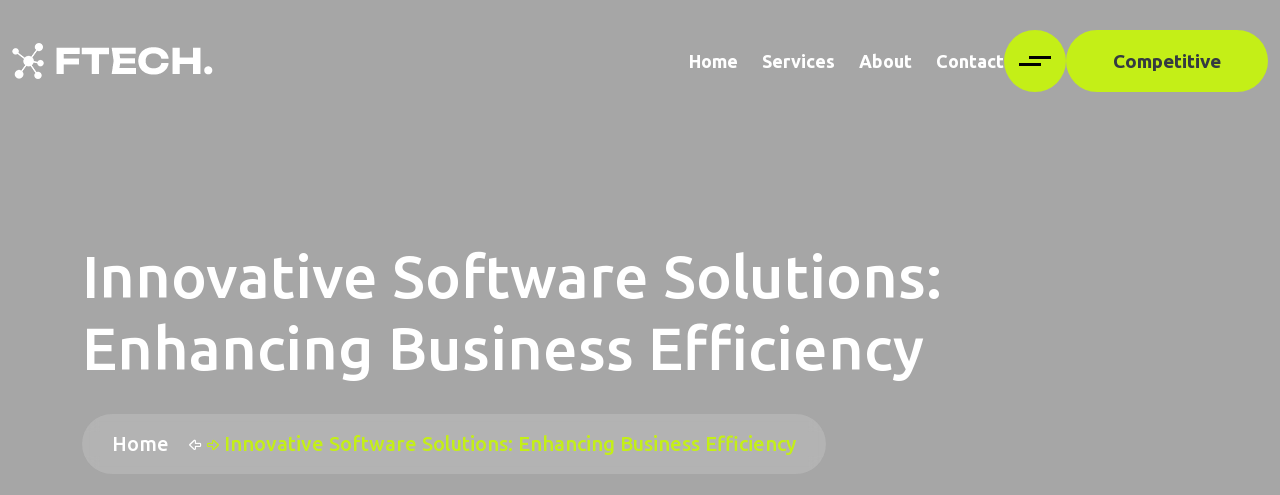

--- FILE ---
content_type: text/html; charset=UTF-8
request_url: https://shashait.com/innovative-software-solutions-enhancing-business-efficiency/
body_size: 19576
content:
<!doctype html>
<html lang="en-US">

<head><script data-pagespeed-no-defer data-two-no-delay type="text/javascript" >var two_worker_data_critical_data = {"critical_data":{"critical_css":false,"critical_fonts":false}}</script><script data-pagespeed-no-defer data-two-no-delay type="text/javascript" >var two_worker_data_font = {"font":[]}</script><script data-pagespeed-no-defer data-two-no-delay type="text/javascript" >var two_worker_data_excluded_js = {"js":[]}</script><script data-pagespeed-no-defer data-two-no-delay type="text/javascript" >var two_worker_data_js = {"js":[{"inline":true,"code":"[base64]","id":"","uid":"two_6905e1bc3b2dc","exclude_blob":false,"excluded_from_delay":false},{"inline":false,"url":"https:\/\/shashait.com\/wp-includes\/js\/jquery\/jquery-migrate.min.js?ver=3.4.1","id":"jquery-migrate-js","uid":"two_6905e1bc3b441","exclude_blob":false,"excluded_from_delay":false},{"inline":true,"code":"JTBBdmFyJTIwdHdiYl9oZWxwZXIlMjAlM0QlMjAlN0IlMjJkb21haW5faWQlMjIlM0ElMjI5MDMxNzklMjIlN0QlM0IlMEE=","id":"twbb-editor-helper-script-js-extra","uid":"two_6905e1bc3b758","exclude_blob":false,"excluded_from_delay":false},{"inline":false,"url":"https:\/\/shashait.com\/wp-content\/plugins\/tenweb-builder\/assets\/editor\/js\/helper-script.js?ver=1.21.15","id":"twbb-editor-helper-script-js","uid":"two_6905e1bc3b776","exclude_blob":false,"excluded_from_delay":false},{"inline":false,"url":"https:\/\/shashait.com\/wp-content\/plugins\/woocommerce\/assets\/js\/jquery-blockui\/jquery.blockUI.min.js?ver=2.7.0-wc.9.1.4","id":"jquery-blockui-js","uid":"two_6905e1bc3b783","exclude_blob":false,"excluded_from_delay":false},{"inline":true,"code":"[base64]","id":"wc-add-to-cart-js-extra","uid":"two_6905e1bc3b78e","exclude_blob":false,"excluded_from_delay":false},{"inline":false,"url":"https:\/\/shashait.com\/wp-content\/plugins\/woocommerce\/assets\/js\/frontend\/add-to-cart.min.js?ver=9.1.4","id":"wc-add-to-cart-js","uid":"two_6905e1bc3b79e","exclude_blob":false,"excluded_from_delay":false},{"inline":false,"url":"https:\/\/shashait.com\/wp-content\/plugins\/woocommerce\/assets\/js\/js-cookie\/js.cookie.min.js?ver=2.1.4-wc.9.1.4","id":"js-cookie-js","uid":"two_6905e1bc3b7a9","exclude_blob":false,"excluded_from_delay":false},{"inline":true,"code":"[base64]","id":"woocommerce-js-extra","uid":"two_6905e1bc3b7b3","exclude_blob":false,"excluded_from_delay":false},{"inline":false,"url":"https:\/\/shashait.com\/wp-content\/plugins\/woocommerce\/assets\/js\/frontend\/woocommerce.min.js?ver=9.1.4","id":"woocommerce-js","uid":"two_6905e1bc3b7be","exclude_blob":false,"excluded_from_delay":false},{"inline":true,"code":"[base64]","id":"","uid":"two_6905e1bc3b7c9","exclude_blob":false,"excluded_from_delay":false},{"inline":true,"code":"[base64]","id":"","uid":"two_6905e1bc3b7db","exclude_blob":false,"excluded_from_delay":false},{"inline":true,"code":"[base64]","id":"","uid":"two_6905e1bc3b7f7","exclude_blob":false,"excluded_from_delay":false},{"inline":true,"code":"[base64]","id":"twbb-section-generation-embed-script-js-extra","uid":"two_6905e1bc3b805","exclude_blob":false,"excluded_from_delay":false},{"inline":false,"url":"https:\/\/shashait.com\/wp-content\/plugins\/tenweb-builder\/Apps\/SectionGeneration\/assets\/script\/section_generation_embed.min.js?ver=1.21.15","id":"twbb-section-generation-embed-script-js","uid":"two_6905e1bc3b813","exclude_blob":false,"excluded_from_delay":false},{"inline":false,"url":"https:\/\/shashait.com\/wp-includes\/js\/dist\/hooks.min.js?ver=4d63a3d491d11ffd8ac6","id":"wp-hooks-js","uid":"two_6905e1bc3b820","exclude_blob":false,"excluded_from_delay":false},{"inline":false,"url":"https:\/\/shashait.com\/wp-includes\/js\/dist\/i18n.min.js?ver=5e580eb46a90c2b997e6","id":"wp-i18n-js","uid":"two_6905e1bc3b82d","exclude_blob":false,"excluded_from_delay":false},{"inline":true,"code":"JTBBd3AuaTE4bi5zZXRMb2NhbGVEYXRhJTI4JTIwJTdCJTIwJTI3dGV4dCUyMGRpcmVjdGlvbiU1Q3UwMDA0bHRyJTI3JTNBJTIwJTVCJTIwJTI3bHRyJTI3JTIwJTVEJTIwJTdEJTIwJTI5JTNCJTBB","id":"wp-i18n-js-after","uid":"two_6905e1bc3b83b","exclude_blob":false,"excluded_from_delay":false},{"inline":false,"url":"https:\/\/shashait.com\/wp-content\/plugins\/contact-form-7\/includes\/swv\/js\/index.js?ver=5.9.8","id":"swv-js","uid":"two_6905e1bc3b848","exclude_blob":false,"excluded_from_delay":false},{"inline":true,"code":"[base64]","id":"contact-form-7-js-extra","uid":"two_6905e1bc3b856","exclude_blob":false,"excluded_from_delay":false},{"inline":false,"url":"https:\/\/shashait.com\/wp-content\/plugins\/contact-form-7\/includes\/js\/index.js?ver=5.9.8","id":"contact-form-7-js","uid":"two_6905e1bc3b87a","exclude_blob":false,"excluded_from_delay":false},{"inline":false,"url":"https:\/\/shashait.com\/wp-content\/plugins\/ftech-plugin\/\/assets\/js\/core.js?ver=1.0","id":"ftech-addon-core-js","uid":"two_6905e1bc3b888","exclude_blob":false,"excluded_from_delay":false},{"inline":false,"url":"https:\/\/shashait.com\/wp-content\/plugins\/woocommerce\/assets\/js\/sourcebuster\/sourcebuster.min.js?ver=9.1.4","id":"sourcebuster-js-js","uid":"two_6905e1bc3b896","exclude_blob":false,"excluded_from_delay":false},{"inline":true,"code":"[base64]","id":"wc-order-attribution-js-extra","uid":"two_6905e1bc3b8a3","exclude_blob":false,"excluded_from_delay":false},{"inline":false,"url":"https:\/\/shashait.com\/wp-content\/plugins\/woocommerce\/assets\/js\/frontend\/order-attribution.min.js?ver=9.1.4","id":"wc-order-attribution-js","uid":"two_6905e1bc3b8b7","exclude_blob":false,"excluded_from_delay":false},{"inline":false,"url":"https:\/\/shashait.com\/wp-includes\/js\/imagesloaded.min.js?ver=5.0.0","id":"imagesloaded-js","uid":"two_6905e1bc3b8c5","exclude_blob":false,"excluded_from_delay":false},{"inline":false,"url":"https:\/\/shashait.com\/wp-includes\/js\/jquery\/ui\/core.min.js?ver=1.13.3","id":"jquery-ui-core-js","uid":"two_6905e1bc3b8d2","exclude_blob":false,"excluded_from_delay":false},{"inline":false,"url":"https:\/\/shashait.com\/wp-content\/themes\/ftech\/assets\/js\/bootstrap.bundle.min.js?ver=1.0","id":"bootstrap-bundle-js","uid":"two_6905e1bc3b8df","exclude_blob":false,"excluded_from_delay":false},{"inline":false,"url":"https:\/\/shashait.com\/wp-content\/themes\/ftech\/assets\/js\/swiper-bundle.min.js?ver=1.0","id":"swiper-bundle-js","uid":"two_6905e1bc3b8ec","exclude_blob":false,"excluded_from_delay":false},{"inline":false,"url":"https:\/\/shashait.com\/wp-content\/themes\/ftech\/assets\/js\/wow.js?ver=1.0","id":"wow-js","uid":"two_6905e1bc3b8f9","exclude_blob":false,"excluded_from_delay":false},{"inline":false,"url":"https:\/\/shashait.com\/wp-content\/themes\/ftech\/assets\/js\/magnific-popup.min.js?ver=1.0","id":"magnific-popup-js","uid":"two_6905e1bc3b906","exclude_blob":false,"excluded_from_delay":false},{"inline":false,"url":"https:\/\/shashait.com\/wp-content\/themes\/ftech\/assets\/js\/SplitText.min.js?ver=1.0","id":"SplitText-js","uid":"two_6905e1bc3b912","exclude_blob":false,"excluded_from_delay":false},{"inline":false,"url":"https:\/\/shashait.com\/wp-content\/themes\/ftech\/assets\/js\/reveal.js?ver=1.0","id":"reveal-js","uid":"two_6905e1bc3b91f","exclude_blob":false,"excluded_from_delay":false},{"inline":false,"url":"https:\/\/shashait.com\/wp-content\/themes\/ftech\/assets\/js\/matter.js?ver=1.0","id":"matter-js","uid":"two_6905e1bc3b92d","exclude_blob":false,"excluded_from_delay":false},{"inline":false,"url":"https:\/\/shashait.com\/wp-content\/themes\/ftech\/assets\/js\/throwable.js?ver=1.0","id":"throwable-js","uid":"two_6905e1bc3b939","exclude_blob":false,"excluded_from_delay":false},{"inline":false,"url":"https:\/\/shashait.com\/wp-content\/themes\/ftech\/assets\/js\/gsap.min.js?ver=1.0","id":"gsap-js","uid":"two_6905e1bc3b946","exclude_blob":false,"excluded_from_delay":false},{"inline":false,"url":"https:\/\/shashait.com\/wp-content\/themes\/ftech\/assets\/js\/nice-select.min.js?ver=1.0","id":"nice-select-js","uid":"two_6905e1bc3b954","exclude_blob":false,"excluded_from_delay":false},{"inline":false,"url":"https:\/\/shashait.com\/wp-content\/themes\/ftech\/assets\/js\/counterup.min.js?ver=1.0","id":"counterup-js","uid":"two_6905e1bc3b962","exclude_blob":false,"excluded_from_delay":false},{"inline":false,"url":"https:\/\/shashait.com\/wp-content\/themes\/ftech\/assets\/js\/waypoints.min.js?ver=1.0","id":"waypoints-js","uid":"two_6905e1bc3b96e","exclude_blob":false,"excluded_from_delay":false},{"inline":false,"url":"https:\/\/shashait.com\/wp-content\/themes\/ftech\/assets\/js\/lenis.min.js?ver=1.0","id":"lenis-js","uid":"two_6905e1bc3b97b","exclude_blob":false,"excluded_from_delay":false},{"inline":false,"url":"https:\/\/shashait.com\/wp-content\/themes\/ftech\/assets\/js\/ScrollTrigger.min.js?ver=1.0","id":"ScrollTrigger-js","uid":"two_6905e1bc3b988","exclude_blob":false,"excluded_from_delay":false},{"inline":false,"url":"https:\/\/shashait.com\/wp-content\/themes\/ftech\/assets\/js\/main.js?ver=1.0","id":"ftech-main-js","uid":"two_6905e1bc3b995","exclude_blob":false,"excluded_from_delay":false},{"inline":false,"url":"https:\/\/shashait.com\/wp-content\/plugins\/elementor\/assets\/js\/webpack.runtime.min.js?ver=3.23.3","id":"elementor-webpack-runtime-js","uid":"two_6905e1bc3b9a2","exclude_blob":false,"excluded_from_delay":false},{"inline":false,"url":"https:\/\/shashait.com\/wp-content\/plugins\/elementor\/assets\/js\/frontend-modules.min.js?ver=3.23.3","id":"elementor-frontend-modules-js","uid":"two_6905e1bc3b9cd","exclude_blob":false,"excluded_from_delay":false},{"inline":false,"url":"https:\/\/shashait.com\/wp-content\/plugins\/elementor\/assets\/lib\/waypoints\/waypoints.min.js?ver=4.0.2","id":"elementor-waypoints-js","uid":"two_6905e1bc3b9e6","exclude_blob":false,"excluded_from_delay":false},{"inline":true,"code":"[base64]","id":"elementor-frontend-js-before","uid":"two_6905e1bc3b9f7","exclude_blob":false,"excluded_from_delay":false},{"inline":false,"url":"https:\/\/shashait.com\/wp-content\/plugins\/elementor\/assets\/js\/frontend.min.js?ver=3.23.3","id":"elementor-frontend-js","uid":"two_6905e1bc3ba32","exclude_blob":false,"excluded_from_delay":false},{"inline":true,"code":"[base64]","id":"twbb-pro-features-frontend-script-js-extra","uid":"two_6905e1bc3ba40","exclude_blob":false,"excluded_from_delay":false},{"inline":false,"url":"https:\/\/shashait.com\/wp-content\/plugins\/tenweb-builder\/pro-features\/assets\/js\/concated_frontend.min.js?ver=1.21.15","id":"twbb-pro-features-frontend-script-js","uid":"two_6905e1bc3ba52","exclude_blob":false,"excluded_from_delay":false},{"inline":false,"url":"https:\/\/shashait.com\/wp-includes\/js\/underscore.min.js?ver=1.13.7","id":"underscore-js","uid":"two_6905e1bc3ba60","exclude_blob":false,"excluded_from_delay":false},{"inline":false,"url":"https:\/\/shashait.com\/wp-includes\/js\/masonry.min.js?ver=4.2.2","id":"masonry-js","uid":"two_6905e1bc3ba6d","exclude_blob":false,"excluded_from_delay":false},{"inline":true,"code":"[base64]","id":"wc-cart-fragments-js-extra","uid":"two_6905e1bc3ba7a","exclude_blob":false,"excluded_from_delay":false},{"inline":false,"url":"https:\/\/shashait.com\/wp-content\/plugins\/woocommerce\/assets\/js\/frontend\/cart-fragments.min.js?ver=9.1.4","id":"wc-cart-fragments-js","uid":"two_6905e1bc3ba8a","exclude_blob":false,"excluded_from_delay":false},{"inline":true,"code":"[base64]","id":"twbb-frontend-scripts-js-extra","uid":"two_6905e1bc3ba97","exclude_blob":false,"excluded_from_delay":false},{"inline":false,"url":"https:\/\/shashait.com\/wp-content\/plugins\/tenweb-builder\/assets\/frontend\/js\/frontend.min.js?ver=1.21.15","id":"twbb-frontend-scripts-js","uid":"two_6905e1bc3baa6","exclude_blob":false,"excluded_from_delay":false},{"inline":false,"url":"https:\/\/shashait.com\/wp-content\/plugins\/tenweb-builder\/assets\/frontend\/js\/custom_options_frontend.min.js?ver=1.21.15","id":"twbb-custom-options-frontend-scripts-js","uid":"two_6905e1bc3bab4","exclude_blob":false,"excluded_from_delay":false},{"code":"[base64]","inline":true,"uid":"two_dispatchEvent_script"}]}</script><script data-pagespeed-no-defer data-two-no-delay type="text/javascript" >var two_worker_data_css = {"css":[{"url":"https:\/\/fonts.googleapis.com\/css?family=Poppins%3A100%2C100italic%2C200%2C200italic%2C300%2C300italic%2C400%2C400italic%2C500%2C500italic%2C600%2C600italic%2C700%2C700italic%2C800%2C800italic%2C900%2C900italic&display=swap#038;display=swap&#038;ver=6.8.3","media":"all","uid":""},{"url":"https:\/\/shashait.com\/wp-content\/cache\/tw_optimize\/css\/two_86_aggregated_5031697833a1b266bf9fe4d7a52cf38e_delay.min.css?date=1761993148","media":"all","uid":""}]}</script><noscript><link rel="stylesheet" crossorigin="anonymous" class="two_uncritical_css_noscript" media="all" href="https://fonts.googleapis.com/css?family=Poppins%3A100%2C100italic%2C200%2C200italic%2C300%2C300italic%2C400%2C400italic%2C500%2C500italic%2C600%2C600italic%2C700%2C700italic%2C800%2C800italic%2C900%2C900italic&display=swap#038;display=swap&#038;ver=6.8.3"></noscript><noscript><link rel="stylesheet" crossorigin="anonymous" class="two_uncritical_css_noscript" media="all" href="https://shashait.com/wp-content/cache/tw_optimize/css/two_86_aggregated_5031697833a1b266bf9fe4d7a52cf38e_delay.min.css?date=1761993148"></noscript><link type="text/css" media="all" href="https://shashait.com/wp-content/cache/tw_optimize/css/two_86_aggregated.min.css?date=1761993148" rel="stylesheet"  />
	<meta charset="UTF-8">
	<meta name="viewport" content="width=device-width, initial-scale=1">
	<link rel="profile" href="https://gmpg.org/xfn/11">
	<script data-pagespeed-no-defer data-two-no-delay type="text/javascript">window.addEventListener("load",function(){window.two_page_loaded=true;});function logLoaded(){console.log("window is loaded");}
(function listen(){if(window.two_page_loaded){logLoaded();}else{console.log("window is notLoaded");window.setTimeout(listen,50);}})();function applyElementorControllers(){if(!window.elementorFrontend)return;window.elementorFrontend.init()}
function applyViewCss(cssUrl){if(!cssUrl)return;const cssNode=document.createElement('link');cssNode.setAttribute("href",cssUrl);cssNode.setAttribute("rel","stylesheet");cssNode.setAttribute("type","text/css");document.head.appendChild(cssNode);}
var two_scripts_load=true;var two_load_delayed_javascript=function(event){if(two_scripts_load){two_scripts_load=false;two_connect_script(0);if(typeof two_delay_custom_js_new=="object"){document.dispatchEvent(two_delay_custom_js_new)}
window.two_delayed_loading_events.forEach(function(event){console.log("removed event listener");document.removeEventListener(event,two_load_delayed_javascript,false)});}};function two_loading_events(event){setTimeout(function(event){return function(){var t=function(eventType,elementClientX,elementClientY){var _event=new Event(eventType,{bubbles:true,cancelable:true});if(eventType==="click"){_event.clientX=elementClientX;_event.clientY=elementClientY}else{_event.touches=[{clientX:elementClientX,clientY:elementClientY}]}
return _event};var element;if(event&&event.type==="touchend"){var touch=event.changedTouches[0];element=document.elementFromPoint(touch.clientX,touch.clientY);element.dispatchEvent(t('touchstart',touch.clientX,touch.clientY));element.dispatchEvent(t('touchend',touch.clientX,touch.clientY));element.dispatchEvent(t('click',touch.clientX,touch.clientY));}else if(event&&event.type==="click"){element=document.elementFromPoint(event.clientX,event.clientY);element.dispatchEvent(t(event.type,event.clientX,event.clientY));}}}(event),150);}</script><script data-pagespeed-no-defer data-two-no-delay type="text/javascript">window.two_delayed_loading_attribute="data-twodelayedjs";window.two_delayed_js_load_libs_first="";window.two_delayed_loading_events=["mousemove","click","keydown","wheel","touchmove","touchend"];window.two_event_listeners=[];</script><script data-pagespeed-no-defer data-two-no-delay type="text/javascript">document.onreadystatechange=function(){if(document.readyState==="interactive"){if(window.two_delayed_loading_attribute!==undefined){window.two_delayed_loading_events.forEach(function(ev){window.two_event_listeners[ev]=document.addEventListener(ev,two_load_delayed_javascript,{passive:false})});}
if(window.two_delayed_loading_attribute_css!==undefined){window.two_delayed_loading_events_css.forEach(function(ev){window.two_event_listeners_css[ev]=document.addEventListener(ev,two_load_delayed_css,{passive:false})});}
if(window.two_load_delayed_iframe!==undefined){window.two_delayed_loading_iframe_events.forEach(function(ev){window.two_iframe_event_listeners[ev]=document.addEventListener(ev,two_load_delayed_iframe,{passive:false})});}}}</script><title>Innovative Software Solutions: Enhancing Business Efficiency &#8211; Shasha Information Technology</title>
<meta name='robots' content='max-image-preview:large' />
	
	<link rel='dns-prefetch' href='//fonts.googleapis.com' />
<link rel="alternate" type="application/rss+xml" title="Shasha Information Technology &raquo; Feed" href="https://shashait.com/feed/" />
<link rel="alternate" type="application/rss+xml" title="Shasha Information Technology &raquo; Comments Feed" href="https://shashait.com/comments/feed/" />
<script data-two_delay_src='inline' data-two_delay_id="two_6905e1bc3b2dc"></script>












<link rel='stylesheet' id='ftech-google-fonts-css' href='https://fonts.googleapis.com/css?family=Unbounded%3A200%2C300%2C400%2C500%2C600%2C700%2C800%2C900%7CUbuntu%3A300%2C300i%2C400%2C400i%2C500%2C500i%2C700%2C700i%7CSaira%3A100%2C100i%2C200%2C200i%2C300%2C300i%2C400%2C400i%2C500%2C500i%2C600%2C600i%2C700%2C700i%2C800%2C800i%2C900%2C900i%7CRoboto%3A100%2C100i%2C200%2C200i%2C400%2C400i%2C500%2C500i%2C700%2C700i%2C900%2C900i%7CGalada%3A400&display=swap#038;subset=latin' media='all' />


















<link rel="preconnect" href="https://fonts.gstatic.com/" crossorigin><script src="https://shashait.com/wp-includes/js/jquery/jquery.min.js?ver=3.7.1" id="jquery-core-js"></script>
<script data-two_delay_id="two_6905e1bc3b441" data-two_delay_src="https://shashait.com/wp-includes/js/jquery/jquery-migrate.min.js?ver=3.4.1" id="jquery-migrate-js"></script>
<script data-two_delay_src='inline' data-two_delay_id="two_6905e1bc3b758" id="twbb-editor-helper-script-js-extra"></script>
<script data-two_delay_id="two_6905e1bc3b776" data-two_delay_src="https://shashait.com/wp-content/plugins/tenweb-builder/assets/editor/js/helper-script.js?ver=1.21.15" id="twbb-editor-helper-script-js"></script>
<script data-two_delay_id="two_6905e1bc3b783" data-two_delay_src="https://shashait.com/wp-content/plugins/woocommerce/assets/js/jquery-blockui/jquery.blockUI.min.js?ver=2.7.0-wc.9.1.4" id="jquery-blockui-js" defer data-wp-strategy="defer"></script>
<script data-two_delay_src='inline' data-two_delay_id="two_6905e1bc3b78e" id="wc-add-to-cart-js-extra"></script>
<script data-two_delay_id="two_6905e1bc3b79e" data-two_delay_src="https://shashait.com/wp-content/plugins/woocommerce/assets/js/frontend/add-to-cart.min.js?ver=9.1.4" id="wc-add-to-cart-js" defer data-wp-strategy="defer"></script>
<script data-two_delay_id="two_6905e1bc3b7a9" data-two_delay_src="https://shashait.com/wp-content/plugins/woocommerce/assets/js/js-cookie/js.cookie.min.js?ver=2.1.4-wc.9.1.4" id="js-cookie-js" defer data-wp-strategy="defer"></script>
<script data-two_delay_src='inline' data-two_delay_id="two_6905e1bc3b7b3" id="woocommerce-js-extra"></script>
<script data-two_delay_id="two_6905e1bc3b7be" data-two_delay_src="https://shashait.com/wp-content/plugins/woocommerce/assets/js/frontend/woocommerce.min.js?ver=9.1.4" id="woocommerce-js" defer data-wp-strategy="defer"></script>
<link rel="https://api.w.org/" href="https://shashait.com/wp-json/" /><link rel="alternate" title="JSON" type="application/json" href="https://shashait.com/wp-json/wp/v2/pages/86" /><link rel="EditURI" type="application/rsd+xml" title="RSD" href="https://shashait.com/xmlrpc.php?rsd" />
<meta name="generator" content="WordPress 6.8.3" />
<meta name="generator" content="WooCommerce 9.1.4" />
<link rel="canonical" href="https://shashait.com/innovative-software-solutions-enhancing-business-efficiency/" />
<link rel='shortlink' href='https://shashait.com/?p=86' />
<link rel="alternate" title="oEmbed (JSON)" type="application/json+oembed" href="https://shashait.com/wp-json/oembed/1.0/embed?url=https%3A%2F%2Fshashait.com%2Finnovative-software-solutions-enhancing-business-efficiency%2F" />
<link rel="alternate" title="oEmbed (XML)" type="text/xml+oembed" href="https://shashait.com/wp-json/oembed/1.0/embed?url=https%3A%2F%2Fshashait.com%2Finnovative-software-solutions-enhancing-business-efficiency%2F&#038;format=xml" />
	<noscript><style>.woocommerce-product-gallery{ opacity: 1 !important; }</style></noscript>
	<meta name="generator" content="Elementor 3.23.3; features: e_optimized_css_loading, e_lazyload; settings: css_print_method-external, google_font-enabled, font_display-swap">
			
			
<link rel="icon" href="https://shashait.com/wp-content/uploads/2024/05/cropped-favicon-100x100.png" sizes="32x32" />
<link rel="icon" href="https://shashait.com/wp-content/uploads/2024/05/cropped-favicon-300x300.png" sizes="192x192" />
<link rel="apple-touch-icon" href="https://shashait.com/wp-content/uploads/2024/05/cropped-favicon-300x300.png" />
<meta name="msapplication-TileImage" content="https://shashait.com/wp-content/uploads/2024/05/cropped-favicon-300x300.png" />
</head>

<body class="wp-singular page-template-default page page-id-86 wp-custom-logo wp-theme-ftech theme-ftech  woocommerce-no-js elementor-default elementor-kit-106 elementor-page elementor-page-86">
        <script data-pagespeed-no-defer data-two-no-delay type="text/javascript">

        </script>
         <script data-pagespeed-no-defer data-two-no-delay id="two_worker" type="javascript/worker">
                let two_font_actions = "not_load";
            let two_css_length=0;let two_connected_css_length=0;let two_uncritical_fonts=null;let two_uncritical_fonts_status=false;if(two_font_actions=="not_load"||two_font_actions=="exclude_uncritical_fonts"){two_uncritical_fonts_status=true;}
self.addEventListener("message",function(e){two_css_length=e.data.css.length;if(!e.data.critical_data.critical_css||!e.data.critical_data.critical_fonts){two_uncritical_fonts_status=false;}
if(e.data.font.length>0){two_fetch_inbg(e.data.font,"font");}
if(e.data.js.length>0){two_fetch_inbg(e.data.js,"js");}
if(e.data.excluded_js.length>0){two_fetch_inbg(e.data.excluded_js,"js",true);}
if(e.data.css.length>0){two_fetch_inbg(e.data.css,"css");}},false);function two_fetch_inbg(data,type,excluded_js=false){for(let i in data){if(typeof data[i].url!="undefined"){var modifiedScript=null;if(type==="js"&&typeof data[i].exclude_blob!="undefined"&&data[i].exclude_blob){modifiedScript={id:i,status:'ok',type:type,url:data[i].url,uid:data[i].uid};two_send_worker_data(modifiedScript);continue;}
fetch(data[i].url,{mode:'no-cors',redirect:'follow'}).then((r)=>{if(!r.ok||r.status!==200){throw Error(r.statusText);}
if(two_uncritical_fonts_status&&type=="css"){return(r.text());}else{return(r.blob());}}).then((content_)=>{let sheetURL="";if(two_uncritical_fonts_status&&type=="css"){sheetURL=two_create_blob(content_);}else{sheetURL=URL.createObjectURL(content_);}
modifiedScript=null;if(type=="css"){modifiedScript={id:i,type:type,status:'ok',media:data[i].media,url:sheetURL,uid:data[i].uid,original_url:data[i].url,two_uncritical_fonts:two_uncritical_fonts,};}else if(type=="js"){modifiedScript={id:i,status:'ok',type:type,url:sheetURL,uid:data[i].uid};}else if(type=="font"){modifiedScript={status:'ok',type:type,main_url:data[i].url,url:sheetURL,font_face:data[i].font_face};}
if(excluded_js){modifiedScript.excluded_from_delay=true;}
two_send_worker_data(modifiedScript);}).catch(function(error){console.log("error in fetching: "+error.toString()+", bypassing "+data[i].url);fetch(data[i].url,{redirect:'follow'}).then((r)=>{if(!r.ok||r.status!==200){throw Error(r.statusText);}
if(two_uncritical_fonts_status&&type=="css"){return(r.text());}else{return(r.blob());}}).then((content_)=>{let sheetURL="";if(two_uncritical_fonts_status&&type=="css"){sheetURL=two_create_blob(content_);}else{sheetURL=URL.createObjectURL(content_);}
var modifiedScript=null;if(type=="css"){modifiedScript={id:i,type:type,status:'ok',media:data[i].media,url:sheetURL,uid:data[i].uid,original_url:data[i].url,two_uncritical_fonts:two_uncritical_fonts,};}else if(type=="js"){modifiedScript={id:i,status:'ok',type:type,url:sheetURL,uid:data[i].uid};}else if(type=="font"){modifiedScript={status:'ok',type:type,main_url:data[i].url,url:sheetURL,font_face:data[i].font_face};}
if(excluded_js){modifiedScript.excluded_from_delay=true;}
two_send_worker_data(modifiedScript);}).catch(function(error){console.log("error in fetching no-cors: "+error.toString()+", bypassing "+data[i].url);try{console.log("error in fetching: "+error.toString()+", sending XMLHttpRequest"+data[i].url);let r=new XMLHttpRequest;if(two_uncritical_fonts_status&&type=="css"){r.responseType="text";}else{r.responseType="blob";}
r.onload=function(content_){let sheetURL="";if(two_uncritical_fonts_status&&type=="css"){sheetURL=two_create_blob(content_.target.response);}else{sheetURL=URL.createObjectURL(content_.target.response);}
if(r.status!==200){two_XMLHttpRequest_error(excluded_js,data[i],type,i);return;}
console.log("error in fetching: "+error.toString()+", XMLHttpRequest success "+data[i].url);let modifiedScript=null;if(type=="css"){modifiedScript={id:i,type:type,status:'ok',media:data[i].media,url:sheetURL,uid:data[i].uid,two_uncritical_fonts:two_uncritical_fonts,};}else if(type=="js"){modifiedScript={id:i,type:type,status:'ok',url:sheetURL,uid:data[i].uid};}else if(type=="font"){modifiedScript={type:type,status:'ok',main_url:data[i].url,url:sheetURL,font_face:data[i].font_face};}
if(excluded_js){modifiedScript.excluded_from_delay=true;}
two_send_worker_data(modifiedScript);};r.onerror=function(){two_XMLHttpRequest_error(excluded_js,data[i],type,i)};r.open("GET",data[i].url,true);r.send();}catch(e){console.log("error in fetching: "+e.toString()+", running fallback for "+data[i].url);var modifiedScript=null;if(type=="css"||type=="js"){modifiedScript={id:i,type:type,status:'error',url:data[i].url,uid:data[i].uid};}else if(type=="font"){modifiedScript={type:type,status:'error',url:data[i].url,font_face:data[i].font_face};}
if(excluded_js){modifiedScript.excluded_from_delay=true;}
two_send_worker_data(modifiedScript);}});});}}}
function two_XMLHttpRequest_error(excluded_js,data_i,type,i){console.log("error in fetching: XMLHttpRequest failed "+data_i.url);var modifiedScript=null;if(type=="css"||type=="js"){modifiedScript={id:i,type:type,status:'error',url:data_i.url,uid:data_i.uid};}else if(type=="font"){modifiedScript={type:type,status:'error',url:data_i.url,font_face:data_i.font_face};}
if(excluded_js){modifiedScript.excluded_from_delay=true;}
two_send_worker_data(modifiedScript);}
function two_create_blob(str){two_uncritical_fonts="";const regex=/@font-face\s*\{(?:[^{}])*\}/sig;str=str.replace(regex,function(e){if(e.includes("data:application")){return e;}
two_uncritical_fonts+=e;return"";});let blob_data=new Blob([str],{type:"text/css"});let sheetURL=URL.createObjectURL(blob_data);return sheetURL;}
function two_send_worker_data(data){if(data.type=="css"){two_connected_css_length++;data.length=two_css_length;data.connected_length=two_connected_css_length;}
self.postMessage(data)}
        </script>
        <script data-pagespeed-no-defer data-two-no-delay type="text/javascript">
                        let two_font_actions = "not_load";
                     two_worker_styles_list=[];two_worker_styles_count=0;var two_script_list=typeof two_worker_data_js==="undefined"?[]:two_worker_data_js.js;var two_excluded_js_list=typeof two_worker_data_excluded_js==="undefined"?[]:two_worker_data_excluded_js.js;var excluded_count=two_excluded_js_list.filter((el)=>{return!!el['url']}).length;var two_css_list=typeof two_worker_data_css==="undefined"?[]:two_worker_data_css.css;var two_fonts_list=typeof two_worker_data_font==="undefined"?[]:two_worker_data_font.font;var two_critical_data=typeof two_worker_data_critical_data==="undefined"?[]:two_worker_data_critical_data.critical_data;var wcode=new Blob([document.querySelector("#two_worker").textContent],{type:"text/javascript"});var two_worker=new Worker(window.URL.createObjectURL(wcode));var two_worker_data={"js":two_script_list,"excluded_js":two_excluded_js_list,"css":two_css_list,"font":two_fonts_list,critical_data:two_critical_data}
two_worker.postMessage(two_worker_data);two_worker.addEventListener("message",function(e){var data=e.data;if(data.type==="css"&&data.status==="ok"){if(data.two_uncritical_fonts&&two_font_actions=="exclude_uncritical_fonts"){let two_uncritical_fonts=data.two_uncritical_fonts;const two_font_tag=document.createElement("style");two_font_tag.innerHTML=two_uncritical_fonts;two_font_tag.className="two_uncritical_fonts";document.body.appendChild(two_font_tag);}
if(window.two_page_loaded){two_connect_style(data);}else{two_worker_styles_list.push(data);}}else if(data.type==="js"){if(data.status==="ok"){if(data.excluded_from_delay){two_excluded_js_list[data.id].old_url=two_excluded_js_list[data.id].url;two_excluded_js_list[data.id].url=data.url;two_excluded_js_list[data.id].success=true;excluded_count--;if(excluded_count===0){two_connect_script(0,two_excluded_js_list)}}else{two_script_list[data.id].old_url=two_script_list[data.id].url;two_script_list[data.id].url=data.url;two_script_list[data.id].success=true;}}}else if(data.type==="css"&&data.status==="error"){console.log("error in fetching, connecting style now")
two_connect_failed_style(data);}else if(data.type==="font"){two_connect_font(data);}});function UpdateQueryString(key,value,url){if(!url)url=window.location.href;var re=new RegExp("([?&])"+key+"=.*?(&|#|$)(.*)","gi"),hash;if(re.test(url)){if(typeof value!=="undefined"&&value!==null){return url.replace(re,"$1"+key+"="+value+"$2$3");}
else{hash=url.split("#");url=hash[0].replace(re,"$1$3").replace(/(&|\?)$/,"");if(typeof hash[1]!=="undefined"&&hash[1]!==null){url+="#"+hash[1];}
return url;}}
else{if(typeof value!=="undefined"&&value!==null){var separator=url.indexOf("?")!==-1?"&":"?";hash=url.split("#");url=hash[0]+separator+key+"="+value;if(typeof hash[1]!=="undefined"&&hash[1]!==null){url+="#"+hash[1];}
return url;}
else{return url;}}}
function two_connect_failed_style(data){var link=document.createElement("link");link.className="fallback_two_worker";link.rel="stylesheet";link.type="text/css";link.href=data.url;link.media="none";link.onload=function(){if(this.media==="none"){if(data.media){this.media=data.media;}else{this.media="all";}console.log(data.media);}if(data.connected_length==data.length&&typeof two_replace_backgrounds!="undefined"){two_replace_backgrounds();};two_styles_loaded()};document.getElementsByTagName("head")[0].appendChild(link);if(data.connected_length==data.length&&typeof two_replace_backgrounds!="undefined"){two_replace_backgrounds();}}
function two_connect_style(data,fixed_google_font=false){if(fixed_google_font===false&&typeof two_merge_google_fonts!=="undefined"&&data['original_url']&&data['original_url'].startsWith('https://fonts.googleapis.com/css')&&data['response']){data['response'].text().then(function(content){content=two_merge_google_fonts(content)
let blob=new Blob([content],{type:data['response'].type});data['url']=URL.createObjectURL(blob);two_connect_style(data,true);});return;}
var link=document.createElement("link");link.className="loaded_two_worker";link.rel="stylesheet";link.type="text/css";link.href=data.url;link.media=data.media;link.onload=function(){if(data.connected_length==data.length&&typeof two_replace_backgrounds!="undefined"){two_replace_backgrounds();};two_styles_loaded()};link.onerror=function(){two_styles_loaded()};document.getElementsByTagName("head")[0].appendChild(link);}
var two_event;function two_connect_script(i,scripts_list=null){if(i===0&&event){two_event=event;event.preventDefault();}
if(scripts_list===null){scripts_list=two_script_list;}
if(typeof scripts_list[i]!=="undefined"){let data_uid="[data-two_delay_id=\""+scripts_list[i].uid+"\"]";let current_script=document.querySelector(data_uid);let script=document.createElement("script");script.type="text/javascript";script.async=false;if(scripts_list[i].inline){var js_code=decodeURIComponent(atob(scripts_list[i].code));var blob=new Blob([js_code],{type:"text/javascript"});scripts_list[i].url=URL.createObjectURL(blob);}
if(current_script!=null&&typeof scripts_list[i].url!="undefined"){script.dataset.src=scripts_list[i].url;current_script.parentNode.insertBefore(script,current_script);current_script.getAttributeNames().map(function(name){let value=current_script.getAttribute(name);try{script.setAttribute(name,value);}catch(error){console.log(error);}});current_script.remove();script.classList.add("loaded_two_worker_js");if(typeof scripts_list[i].exclude_blob!="undefined"&&scripts_list[i].exclude_blob){script.dataset.blob_exclude="1";}}
i++;two_connect_script(i,scripts_list);}else{let elementor_frontend_js=null;document.querySelectorAll(".loaded_two_worker_js").forEach((elem)=>{let id=elem.getAttribute("id");if(id!='elementor-frontend-js'){two_load_delayed_js(elem);}else{elementor_frontend_js=elem;}});if(elementor_frontend_js!==null){two_load_delayed_js(elementor_frontend_js);}}}
function two_load_delayed_js(elem){let data_src=elem.dataset.src;if(elem.dataset.blob_exclude==="1"){delete elem.dataset.blob_exclude;delete elem.dataset.src;delete elem.dataset.two_delay_id;delete elem.dataset.two_delay_src;}
if(data_src){elem.setAttribute("src",data_src);}}
function two_connect_font(data){let font_face=data.font_face;if(font_face.indexOf("font-display")>=0){const regex=/font-display:[ ]*[a-z]*[A-Z]*;/g;while((m=regex.exec(font_face))!==null){if(m.index===regex.lastIndex){regex.lastIndex++;}
m.forEach((match,groupIndex)=>{console.log(match);font_face.replace(match,"font-display: swap;");});}}else{font_face=font_face.replace("}",";font-display: swap;}");}
if(typeof data.main_url!="undefined"){font_face=font_face.replace(data.main_url,data.url);}
var newStyle=document.createElement("style");newStyle.className="two_critical_font";newStyle.appendChild(document.createTextNode(font_face));document.head.appendChild(newStyle);}
let connect_stile_timeout=setInterval(function(){console.log(window.two_page_loaded);if(window.two_page_loaded){clearInterval(connect_stile_timeout);two_worker_styles_list.forEach(function(item,index){two_connect_style(item);});two_worker_styles_list=[];}},500);function two_styles_loaded(){if(two_css_list.length-++two_worker_styles_count==0){var critical_css=document.getElementById("two_critical_css");if(critical_css){critical_css.remove();}
onStylesLoadEvent=new Event("two_css_loaded");window.dispatchEvent(onStylesLoadEvent);}}
        </script>


<div id="page" class="site site_wrapper">
	        <div class="scroll-top">
            <div class="scroll-top-wrap">
                <svg xmlns="http://www.w3.org/2000/svg" viewBox="0 0 24 24" class="injected-svg" data-src="https://static.elfsight.com/icons/app-back-to-top-arrow-3.svg" xmlns:xlink="http://www.w3.org/1999/xlink"><path d="m7.997 10 3.515-3.79a.672.672 0 0 1 .89-.076l.086.075L16 10l-3 .001V18h-2v-7.999L7.997 10z"></path></svg>
            </div>
        </div>
        										<div data-elementor-type="wp-post" data-elementor-id="3133" class="elementor elementor-3133">
						<section class="elementor-section elementor-top-section elementor-element elementor-element-8f01e08 elementor-section-full_width elementor-section-height-default elementor-section-height-default" data-id="8f01e08" data-element_type="section">
						<div class="elementor-container elementor-column-gap-no">
					<div class="elementor-column elementor-col-100 elementor-top-column elementor-element elementor-element-4da6613" data-id="4da6613" data-element_type="column">
			<div class="elementor-widget-wrap elementor-element-populated">
						<div class="elementor-element elementor-element-6b0eb55 elementor-widget elementor-widget-ftech-header" data-id="6b0eb55" data-element_type="widget" data-widget_type="ftech-header.default">
				<div class="elementor-widget-container">
			<div class="ftc-header-1-area">
    <div class="container ftc-header-1-container">
        <div class="ftc-header-1-row d-flex align-items-center justify-content-between" >

            <!-- logo -->
            <a aria-label="name" class="ftc-header-1-logo-1 d-block" href="https://shashait.com">
                <noscript><img decoding="async" class="logo_site-size" src="https://themexriver.com/wp/ftech/wp-content/uploads/2024/04/logo-2.webp" alt=""></noscript><img decoding="async" class=" lazy  logo_site-size" src='data:image/svg+xml,%3Csvg%20xmlns=%22http://www.w3.org/2000/svg%22%20viewBox=%220%200%20%20%22%3E%3C/svg%3E' data-src="https://themexriver.com/wp/ftech/wp-content/uploads/2024/04/logo-2.webp" alt="">
            </a>

            <!-- menu -->
            <nav class="main-navigation d-none d-lg-block">
            <ul id="main-nav" class="nav navbar-nav clearfix"><li id="menu-item-3330" class="menu-item menu-item-type-custom menu-item-object-custom menu-item-home menu-item-3330"><a href="https://shashait.com/">Home</a></li>
<li id="menu-item-98" class="a1i0s0 menu-item menu-item-type-post_type menu-item-object-page menu-item-98"><a href="https://shashait.com/services/">Services</a></li>
<li id="menu-item-97" class="a1i0s0 menu-item menu-item-type-post_type menu-item-object-page menu-item-97"><a href="https://shashait.com/about/">About</a></li>
<li id="menu-item-96" class="a1i0s0 menu-item menu-item-type-post_type menu-item-object-page menu-item-96"><a href="https://shashait.com/contact/">Contact</a></li>
</ul>            </nav>

            <div class="ftc-header-1-action-link d-flex align-items-center justify-content-end">
                
                                    <button type="button" aria-label="name" class="ftc-mobile-menu-btn-1 " id="menuToggle">
                        <span></span>
                        <span></span>
                    </button>
                
                                    <a href="https://themexriver.com/wp/ftech/contact-us/" aria-label="name" class="ftc-btn-1 ftc-pr-font text-capitalize ftc-font-700">
                        competitive                    </a>
                
            </div>

        </div>
    </div>
</div>
	<div class="mobile-menu lenis lenis-smooth" >
		<div class="mobile-menu-wrap">
			<div class="mobile-menu-bg">
				<span class="span1" ></span>
				<span class="span2" ></span>
			</div>

			<div class="mobile-menu-logo-wrap mb-100">
				<a class="mobile-menu-logo d-block" href="https://shashait.com/"><noscript><img decoding="async" src="https://themexriver.com/wp/ftech/wp-content/uploads/2024/04/logo-2.webp" alt="Shape"></noscript><img class="lazy"  decoding="async" src='data:image/svg+xml,%3Csvg%20xmlns=%22http://www.w3.org/2000/svg%22%20viewBox=%220%200%20%20%22%3E%3C/svg%3E' data-src="https://themexriver.com/wp/ftech/wp-content/uploads/2024/04/logo-2.webp" alt="Shape"></a>
				<div class="mobile-menu-close" id="menuToggle2">
					<i class="fa-duotone fa-circle-xmark"></i>
				</div>
			</div>

			<div class="mobile-menu-inner">

				<!-- mobile-menu-list -->
				<div class="mobile-menu-navigation mb-50">
					<nav class="mobile-main-navigation  clearfix ul-li">
						<ul id="main-nav" class="nav navbar-nav clearfix"><li class="menu-item menu-item-type-custom menu-item-object-custom menu-item-home menu-item-3330"><a href="https://shashait.com/">Home</a></li>
<li class="a1i0s0 menu-item menu-item-type-post_type menu-item-object-page menu-item-98"><a href="https://shashait.com/services/">Services</a></li>
<li class="a1i0s0 menu-item menu-item-type-post_type menu-item-object-page menu-item-97"><a href="https://shashait.com/about/">About</a></li>
<li class="a1i0s0 menu-item menu-item-type-post_type menu-item-object-page menu-item-96"><a href="https://shashait.com/contact/">Contact</a></li>
</ul>					</nav>
				</div>

				<!-- search-form -->
				<div class="mobile-menu-search-bar">
					<form action="https://shashait.com/" class="mobile-menu-search-form-1 mb-50" >
						<input type="text" name="search" placeholder="Search Etc.." value="">
						<button class="form-btn" type="button" aria-label="name" >
							<i class="fa-solid fa-magnifying-glass"></i>
							search						</button>
					</form>
				</div>

				<!-- social-link -->
				<div class="mobile-menu-socail-link">
					<div class="mobile-menu-social-1 d-flex align-items-center flex-wrap">
													<a href="" aria-label="social link" ><i aria-hidden="true" class="fab fa-facebook-f"></i></a>
													<a href="" aria-label="social link" ><i aria-hidden="true" class="fab fa-instagram"></i></a>
													<a href="" aria-label="social link" ><i aria-hidden="true" class="fab fa-youtube"></i></a>
													<a href="" aria-label="social link" ><i aria-hidden="true" class="fab fa-linkedin"></i></a>
											</div>
				</div>

			</div>

		</div>
	</div>
			</div>
				</div>
					</div>
		</div>
					</div>
		</section>
				</div>
							<div class="feh-breadcrumb-area bg-default" data-background="https://themexriver.com/wp/ftech/wp-content/uploads/2024/05/b-bg.webp">
			<div class="container ftc-container-1">
				<div class="feh-breadcrumb-wrap">
					<h2 class="ftc-heading-1 feh-breadcrumb-title font-700">Innovative Software Solutions: Enhancing Business Efficiency</h2>
					<div class="feh-breadcrumb-btn ftc-pr-font">
						<a href="https://shashait.com/">Home &nbsp;</a><span>Innovative Software Solutions: Enhancing Business Efficiency</span>					</div>
				</div>
			</div>
		</div>
			<div class="body-bg-1 bg-default">		<div data-elementor-type="twbb_single" data-elementor-id="101" class="elementor elementor-101">
				<div class="elementor-element elementor-element-91b7715 e-flex e-con-boxed e-con e-parent" data-id="91b7715" data-element_type="container" data-settings="{&quot;background_background&quot;:&quot;classic&quot;}">
					<div class="e-con-inner">
		<div class="elementor-element elementor-element-e21f91e e-con-full e-flex e-con e-parent" data-id="e21f91e" data-element_type="container" data-settings="{&quot;background_background&quot;:&quot;classic&quot;}">
				<div class="elementor-element elementor-element-d24fad4 elementor-widget elementor-widget-twbb_post-title elementor-page-title tenweb-page-title elementor-widget-heading" data-id="d24fad4" data-element_type="widget" data-widget_type="twbb_post-title.default">
				<div class="elementor-widget-container">
			<h2 class="elementor-heading-title elementor-size-default"><a href="https://shashait.com/innovative-software-solutions-enhancing-business-efficiency/">Innovative Software Solutions: Enhancing Business Efficiency</a></h2>		</div>
				</div>
				<div class="elementor-element elementor-element-2e7c843 elementor-widget elementor-widget-twbb_featured-image elementor-widget-image" data-id="2e7c843" data-element_type="widget" data-widget_type="twbb_featured-image.default">
				<div class="elementor-widget-container">
													<noscript><img fetchpriority="high" decoding="async" fetchpriority="high" width="1024" height="1024" src="https://shashait.com/wp-content/uploads/2024/05/sabri-tuzcu-wunVFNvqhfE-unsplash_E3X1NWuj.webp" class="attachment-full size-full wp-image-76" alt="" srcset="https://shashait.com/wp-content/uploads/2024/05/sabri-tuzcu-wunVFNvqhfE-unsplash_E3X1NWuj.webp 1024w, https://shashait.com/wp-content/uploads/2024/05/sabri-tuzcu-wunVFNvqhfE-unsplash_E3X1NWuj-300x300.webp 300w, https://shashait.com/wp-content/uploads/2024/05/sabri-tuzcu-wunVFNvqhfE-unsplash_E3X1NWuj-100x100.webp 100w, https://shashait.com/wp-content/uploads/2024/05/sabri-tuzcu-wunVFNvqhfE-unsplash_E3X1NWuj-600x600.webp 600w, https://shashait.com/wp-content/uploads/2024/05/sabri-tuzcu-wunVFNvqhfE-unsplash_E3X1NWuj-150x150.webp 150w, https://shashait.com/wp-content/uploads/2024/05/sabri-tuzcu-wunVFNvqhfE-unsplash_E3X1NWuj-768x768.webp 768w" sizes="(max-width: 1024px) 100vw, 1024px" /></noscript><img fetchpriority="high" decoding="async" fetchpriority="high" width="1024" height="1024" src='data:image/svg+xml,%3Csvg%20xmlns=%22http://www.w3.org/2000/svg%22%20viewBox=%220%200%201024%201024%22%3E%3C/svg%3E' data-src="https://shashait.com/wp-content/uploads/2024/05/sabri-tuzcu-wunVFNvqhfE-unsplash_E3X1NWuj.webp" class=" lazy  attachment-full size-full wp-image-76" alt=""  data-srcset="https://shashait.com/wp-content/uploads/2024/05/sabri-tuzcu-wunVFNvqhfE-unsplash_E3X1NWuj.webp 1024w, https://shashait.com/wp-content/uploads/2024/05/sabri-tuzcu-wunVFNvqhfE-unsplash_E3X1NWuj-300x300.webp 300w, https://shashait.com/wp-content/uploads/2024/05/sabri-tuzcu-wunVFNvqhfE-unsplash_E3X1NWuj-100x100.webp 100w, https://shashait.com/wp-content/uploads/2024/05/sabri-tuzcu-wunVFNvqhfE-unsplash_E3X1NWuj-600x600.webp 600w, https://shashait.com/wp-content/uploads/2024/05/sabri-tuzcu-wunVFNvqhfE-unsplash_E3X1NWuj-150x150.webp 150w, https://shashait.com/wp-content/uploads/2024/05/sabri-tuzcu-wunVFNvqhfE-unsplash_E3X1NWuj-768x768.webp 768w"  data-sizes="(max-width: 1024px) 100vw, 1024px" />													</div>
				</div>
		<div class="elementor-element elementor-element-f26ec81 e-con-full e-flex e-con e-parent" data-id="f26ec81" data-element_type="container">
		<div class="elementor-element elementor-element-066f81b e-con-full e-flex e-con e-parent" data-id="066f81b" data-element_type="container">
				<div class="elementor-element elementor-element-7be3d51 elementor-widget elementor-widget-heading" data-id="7be3d51" data-element_type="widget" data-widget_type="heading.default">
				<div class="elementor-widget-container">
			<h3 class="elementor-heading-title elementor-size-default">Description</h3>		</div>
				</div>
				</div>
		<div class="elementor-element elementor-element-e06b493 e-con-full e-flex e-con e-parent" data-id="e06b493" data-element_type="container">
				<div class="elementor-element elementor-element-14630b1 elementor-align-right elementor-mobile-align-center elementor-widget elementor-widget-button" data-id="14630b1" data-element_type="widget" data-widget_type="button.default">
				<div class="elementor-widget-container">
					<div class="elementor-button-wrapper">
			<a class="elementor-button elementor-button-link elementor-size-sm" href="https://shashait.com/services/">
						<span class="elementor-button-content-wrapper">
									<span class="elementor-button-text">Get Started</span>
					</span>
					</a>
		</div>
				</div>
				</div>
				</div>
				</div>
				<div class="elementor-element elementor-element-3316298 elementor-widget-divider--view-line elementor-widget elementor-widget-divider" data-id="3316298" data-element_type="widget" data-widget_type="divider.default">
				<div class="elementor-widget-container">
					<div class="elementor-divider">
			<span class="elementor-divider-separator">
						</span>
		</div>
				</div>
				</div>
				<div class="elementor-element elementor-element-6cdbf69 elementor-widget elementor-widget-twbbpost-content" data-id="6cdbf69" data-element_type="widget" data-widget_type="twbbpost-content.default">
				<div class="elementor-widget-container">
			<p>Our client, a manufacturing company, approached Shasha Information Technology with the challenge of optimizing their operations. They sought to improve efficiency, accuracy, and profitability, but were struggling with outdated, manual processes that were prone to errors and inefficiencies.<br />
Recognizing the potential for innovative software solutions, our team set out to create a custom system that would cater to their unique needs. We worked closely with them to understand their business processes, identify areas for improvement, and develop a solution that would streamline their operations.<br />
The result was a comprehensive software solution that automated key processes, reduced the risk of errors, and improved overall efficiency. Our team integrated robust features that allowed for real-time tracking of inventory levels, production schedules, and other key metrics, enabling the client to make data-driven decisions that led to a 30% increase in profitability.<br />
The success story of this manufacturing company illustrates the power of innovative software solutions in optimizing business operations. It reaffirms our commitment to delivering customized solutions that cater to the unique needs of our clients, helping them stay ahead of the curve in today&#8217;s tech-driven world.</p>
		</div>
				</div>
		<div class="elementor-element elementor-element-dceee10 e-con-full e-flex e-con e-parent" data-id="dceee10" data-element_type="container">
		<div class="elementor-element elementor-element-c7eaaae e-con-full e-flex e-con e-parent" data-id="c7eaaae" data-element_type="container">
				<div class="elementor-element elementor-element-840af13 elementor-widget elementor-widget-heading" data-id="840af13" data-element_type="widget" data-widget_type="heading.default">
				<div class="elementor-widget-container">
			<h5 class="elementor-heading-title elementor-size-default">Key points</h5>		</div>
				</div>
				</div>
		<div class="elementor-element elementor-element-586eb63 elementor-hidden-mobile e-con-full e-flex e-con e-parent" data-id="586eb63" data-element_type="container">
				<div class="elementor-element elementor-element-21b54ff elementor-widget elementor-widget-heading" data-id="21b54ff" data-element_type="widget" data-widget_type="heading.default">
				<div class="elementor-widget-container">
			<h4 class="elementor-heading-title elementor-size-default">User Testimonial</h4>		</div>
				</div>
				</div>
				</div>
		<div class="elementor-element elementor-element-447d0c7 e-con-full e-flex e-con e-parent" data-id="447d0c7" data-element_type="container">
		<div class="elementor-element elementor-element-63e4220 e-con-full e-flex e-con e-parent" data-id="63e4220" data-element_type="container">
				<div class="elementor-element elementor-element-ad4ecb1 elementor-icon-list--layout-traditional elementor-list-item-link-full_width elementor-widget elementor-widget-icon-list" data-id="ad4ecb1" data-element_type="widget" data-widget_type="icon-list.default">
				<div class="elementor-widget-container">
					<ul class="elementor-icon-list-items">
							<li class="elementor-icon-list-item">
											<span class="elementor-icon-list-icon">
							<i aria-hidden="true" class="far fa-dot-circle"></i>						</span>
										<span class="elementor-icon-list-text">Cutting-Edge Design</span>
									</li>
								<li class="elementor-icon-list-item">
											<span class="elementor-icon-list-icon">
							<i aria-hidden="true" class="far fa-dot-circle"></i>						</span>
										<span class="elementor-icon-list-text">Customized Solutions</span>
									</li>
								<li class="elementor-icon-list-item">
											<span class="elementor-icon-list-icon">
							<i aria-hidden="true" class="far fa-dot-circle"></i>						</span>
										<span class="elementor-icon-list-text">Innovative Technology</span>
									</li>
								<li class="elementor-icon-list-item">
											<span class="elementor-icon-list-icon">
							<i aria-hidden="true" class="far fa-dot-circle"></i>						</span>
										<span class="elementor-icon-list-text">User-Centered Approach</span>
									</li>
								<li class="elementor-icon-list-item">
											<span class="elementor-icon-list-icon">
							<i aria-hidden="true" class="far fa-dot-circle"></i>						</span>
										<span class="elementor-icon-list-text">Expert Development</span>
									</li>
						</ul>
				</div>
				</div>
				</div>
		<div class="elementor-element elementor-element-b22f52c e-con-full e-flex e-con e-parent" data-id="b22f52c" data-element_type="container">
				<div class="elementor-element elementor-element-6f6588b elementor-widget elementor-widget-heading" data-id="6f6588b" data-element_type="widget" data-widget_type="heading.default">
				<div class="elementor-widget-container">
			<h6 class="elementor-heading-title elementor-size-default">Jessica Simon</h6>		</div>
				</div>
				<div class="elementor-element elementor-element-00a90fb elementor-widget elementor-widget-text-editor" data-id="00a90fb" data-element_type="widget" data-widget_type="text-editor.default">
				<div class="elementor-widget-container">
							Shasha Information Technology has been a valuable partner in our digital journey. Their team is knowledgeable, responsive, and committed to delivering customized solutions that meet our unique business needs. They have helped us stay ahead of the curve in today&#8217;s tech-driven world and we highly recommend their services.						</div>
				</div>
				</div>
		<div class="elementor-element elementor-element-2bd1c28 e-con-full e-flex e-con e-parent" data-id="2bd1c28" data-element_type="container">
				<div class="elementor-element elementor-element-61c6c89 elementor-widget elementor-widget-image" data-id="61c6c89" data-element_type="widget" data-widget_type="image.default">
				<div class="elementor-widget-container">
													<noscript><img decoding="async" width="250" height="250" src="https://shashait.com/wp-content/uploads/2024/05/customer-review_E3X1NWuj.webp" class="attachment-full size-full wp-image-54" alt="" srcset="https://shashait.com/wp-content/uploads/2024/05/customer-review_E3X1NWuj.webp 250w, https://shashait.com/wp-content/uploads/2024/05/customer-review_E3X1NWuj-100x100.webp 100w, https://shashait.com/wp-content/uploads/2024/05/customer-review_E3X1NWuj-150x150.webp 150w" sizes="(max-width: 250px) 100vw, 250px" /></noscript><img decoding="async" width="250" height="250" src='data:image/svg+xml,%3Csvg%20xmlns=%22http://www.w3.org/2000/svg%22%20viewBox=%220%200%20250%20250%22%3E%3C/svg%3E' data-src="https://shashait.com/wp-content/uploads/2024/05/customer-review_E3X1NWuj.webp" class=" lazy  attachment-full size-full wp-image-54" alt=""  data-srcset="https://shashait.com/wp-content/uploads/2024/05/customer-review_E3X1NWuj.webp 250w, https://shashait.com/wp-content/uploads/2024/05/customer-review_E3X1NWuj-100x100.webp 100w, https://shashait.com/wp-content/uploads/2024/05/customer-review_E3X1NWuj-150x150.webp 150w"  data-sizes="(max-width: 250px) 100vw, 250px" />													</div>
				</div>
				</div>
				</div>
				</div>
					</div>
				</div>
				</div>
				<div data-elementor-type="twbb_footer" data-elementor-id="104" class="elementor elementor-104">
				<div class="elementor-element elementor-element-5c32191 e-flex e-con-boxed e-con e-parent" data-id="5c32191" data-element_type="container" data-settings="{&quot;background_background&quot;:&quot;classic&quot;}">
					<div class="e-con-inner">
		<div class="elementor-element elementor-element-5ebd074 e-con-full e-flex e-con e-child" data-id="5ebd074" data-element_type="container">
				<div class="elementor-element elementor-element-6e11e8d e-grid-align-left e-grid-align-mobile-center elementor-shape-rounded elementor-grid-0 elementor-widget elementor-widget-social-icons" data-id="6e11e8d" data-element_type="widget" data-widget_type="social-icons.default">
				<div class="elementor-widget-container">
					<div class="elementor-social-icons-wrapper elementor-grid">
							<span class="elementor-grid-item">
					<a class="elementor-icon elementor-social-icon elementor-social-icon-twitter elementor-repeater-item-3296df9" target="_blank">
						<span class="elementor-screen-only">Twitter</span>
						<i class="fab fa-twitter"></i>					</a>
				</span>
							<span class="elementor-grid-item">
					<a class="elementor-icon elementor-social-icon elementor-social-icon-facebook elementor-repeater-item-0ad517a" href="https://www.facebook.com/shashainfotech" target="_blank">
						<span class="elementor-screen-only">Facebook</span>
						<i class="fab fa-facebook"></i>					</a>
				</span>
							<span class="elementor-grid-item">
					<a class="elementor-icon elementor-social-icon elementor-social-icon-instagram elementor-repeater-item-8b9d352" target="_blank">
						<span class="elementor-screen-only">Instagram</span>
						<i class="fab fa-instagram"></i>					</a>
				</span>
							<span class="elementor-grid-item">
					<a class="elementor-icon elementor-social-icon elementor-social-icon-wordpress elementor-repeater-item-e536d42" target="_blank">
						<span class="elementor-screen-only">Wordpress</span>
						<i class="fab fa-wordpress"></i>					</a>
				</span>
					</div>
				</div>
				</div>
				</div>
		<div class="elementor-element elementor-element-69adf2f e-con-full e-flex e-con e-child" data-id="69adf2f" data-element_type="container">
				</div>
					</div>
				</div>
				</div>
		<script data-two_delay_src='inline' data-two_delay_id="two_6905e1bc3b7c9" type="speculationrules"></script>
			<script data-two_delay_src='inline' data-two_delay_id="two_6905e1bc3b7db" type='text/javascript'></script>
				<script data-two_delay_src='inline' data-two_delay_id="two_6905e1bc3b7f7"></script>
	            
            


<script data-two_delay_src='inline' data-two_delay_id="two_6905e1bc3b805" id="twbb-section-generation-embed-script-js-extra"></script>
<script data-two_delay_id="two_6905e1bc3b813" data-two_delay_src="https://shashait.com/wp-content/plugins/tenweb-builder/Apps/SectionGeneration/assets/script/section_generation_embed.min.js?ver=1.21.15" id="twbb-section-generation-embed-script-js"></script>
<script data-two_delay_id="two_6905e1bc3b820" data-two_delay_src="https://shashait.com/wp-includes/js/dist/hooks.min.js?ver=4d63a3d491d11ffd8ac6" id="wp-hooks-js"></script>
<script data-two_delay_id="two_6905e1bc3b82d" data-two_delay_src="https://shashait.com/wp-includes/js/dist/i18n.min.js?ver=5e580eb46a90c2b997e6" id="wp-i18n-js"></script>
<script data-two_delay_src='inline' data-two_delay_id="two_6905e1bc3b83b" id="wp-i18n-js-after"></script>
<script data-two_delay_id="two_6905e1bc3b848" data-two_delay_src="https://shashait.com/wp-content/plugins/contact-form-7/includes/swv/js/index.js?ver=5.9.8" id="swv-js"></script>
<script data-two_delay_src='inline' data-two_delay_id="two_6905e1bc3b856" id="contact-form-7-js-extra"></script>
<script data-two_delay_id="two_6905e1bc3b87a" data-two_delay_src="https://shashait.com/wp-content/plugins/contact-form-7/includes/js/index.js?ver=5.9.8" id="contact-form-7-js"></script>
<script data-two_delay_id="two_6905e1bc3b888" data-two_delay_src="https://shashait.com/wp-content/plugins/ftech-plugin//assets/js/core.js?ver=1.0" id="ftech-addon-core-js"></script>
<script data-two_delay_id="two_6905e1bc3b896" data-two_delay_src="https://shashait.com/wp-content/plugins/woocommerce/assets/js/sourcebuster/sourcebuster.min.js?ver=9.1.4" id="sourcebuster-js-js"></script>
<script data-two_delay_src='inline' data-two_delay_id="two_6905e1bc3b8a3" id="wc-order-attribution-js-extra"></script>
<script data-two_delay_id="two_6905e1bc3b8b7" data-two_delay_src="https://shashait.com/wp-content/plugins/woocommerce/assets/js/frontend/order-attribution.min.js?ver=9.1.4" id="wc-order-attribution-js"></script>
<script data-two_delay_id="two_6905e1bc3b8c5" data-two_delay_src="https://shashait.com/wp-includes/js/imagesloaded.min.js?ver=5.0.0" id="imagesloaded-js"></script>
<script data-two_delay_id="two_6905e1bc3b8d2" data-two_delay_src="https://shashait.com/wp-includes/js/jquery/ui/core.min.js?ver=1.13.3" id="jquery-ui-core-js"></script>
<script data-two_delay_id="two_6905e1bc3b8df" data-two_delay_src="https://shashait.com/wp-content/themes/ftech/assets/js/bootstrap.bundle.min.js?ver=1.0" id="bootstrap-bundle-js"></script>
<script data-two_delay_id="two_6905e1bc3b8ec" data-two_delay_src="https://shashait.com/wp-content/themes/ftech/assets/js/swiper-bundle.min.js?ver=1.0" id="swiper-bundle-js"></script>
<script data-two_delay_id="two_6905e1bc3b8f9" data-two_delay_src="https://shashait.com/wp-content/themes/ftech/assets/js/wow.js?ver=1.0" id="wow-js"></script>
<script data-two_delay_id="two_6905e1bc3b906" data-two_delay_src="https://shashait.com/wp-content/themes/ftech/assets/js/magnific-popup.min.js?ver=1.0" id="magnific-popup-js"></script>
<script data-two_delay_id="two_6905e1bc3b912" data-two_delay_src="https://shashait.com/wp-content/themes/ftech/assets/js/SplitText.min.js?ver=1.0" id="SplitText-js"></script>
<script data-two_delay_id="two_6905e1bc3b91f" data-two_delay_src="https://shashait.com/wp-content/themes/ftech/assets/js/reveal.js?ver=1.0" id="reveal-js"></script>
<script data-two_delay_id="two_6905e1bc3b92d" data-two_delay_src="https://shashait.com/wp-content/themes/ftech/assets/js/matter.js?ver=1.0" id="matter-js"></script>
<script data-two_delay_id="two_6905e1bc3b939" data-two_delay_src="https://shashait.com/wp-content/themes/ftech/assets/js/throwable.js?ver=1.0" id="throwable-js"></script>
<script data-two_delay_id="two_6905e1bc3b946" data-two_delay_src="https://shashait.com/wp-content/themes/ftech/assets/js/gsap.min.js?ver=1.0" id="gsap-js"></script>
<script data-two_delay_id="two_6905e1bc3b954" data-two_delay_src="https://shashait.com/wp-content/themes/ftech/assets/js/nice-select.min.js?ver=1.0" id="nice-select-js"></script>
<script data-two_delay_id="two_6905e1bc3b962" data-two_delay_src="https://shashait.com/wp-content/themes/ftech/assets/js/counterup.min.js?ver=1.0" id="counterup-js"></script>
<script data-two_delay_id="two_6905e1bc3b96e" data-two_delay_src="https://shashait.com/wp-content/themes/ftech/assets/js/waypoints.min.js?ver=1.0" id="waypoints-js"></script>
<script data-two_delay_id="two_6905e1bc3b97b" data-two_delay_src="https://shashait.com/wp-content/themes/ftech/assets/js/lenis.min.js?ver=1.0" id="lenis-js"></script>
<script data-two_delay_id="two_6905e1bc3b988" data-two_delay_src="https://shashait.com/wp-content/themes/ftech/assets/js/ScrollTrigger.min.js?ver=1.0" id="ScrollTrigger-js"></script>
<script data-two_delay_id="two_6905e1bc3b995" data-two_delay_src="https://shashait.com/wp-content/themes/ftech/assets/js/main.js?ver=1.0" id="ftech-main-js"></script>
<script data-two_delay_id="two_6905e1bc3b9a2" data-two_delay_src="https://shashait.com/wp-content/plugins/elementor/assets/js/webpack.runtime.min.js?ver=3.23.3" id="elementor-webpack-runtime-js"></script>
<script data-two_delay_id="two_6905e1bc3b9cd" data-two_delay_src="https://shashait.com/wp-content/plugins/elementor/assets/js/frontend-modules.min.js?ver=3.23.3" id="elementor-frontend-modules-js"></script>
<script data-two_delay_id="two_6905e1bc3b9e6" data-two_delay_src="https://shashait.com/wp-content/plugins/elementor/assets/lib/waypoints/waypoints.min.js?ver=4.0.2" id="elementor-waypoints-js"></script>
<script data-two_delay_src='inline' data-two_delay_id="two_6905e1bc3b9f7" id="elementor-frontend-js-before"></script>
<script data-two_delay_id="two_6905e1bc3ba32" data-two_delay_src="https://shashait.com/wp-content/plugins/elementor/assets/js/frontend.min.js?ver=3.23.3" id="elementor-frontend-js"></script>
<script data-two_delay_src='inline' data-two_delay_id="two_6905e1bc3ba40" id="twbb-pro-features-frontend-script-js-extra"></script>
<script data-two_delay_id="two_6905e1bc3ba52" data-two_delay_src="https://shashait.com/wp-content/plugins/tenweb-builder/pro-features/assets/js/concated_frontend.min.js?ver=1.21.15" id="twbb-pro-features-frontend-script-js"></script>
<script data-two_delay_id="two_6905e1bc3ba60" data-two_delay_src="https://shashait.com/wp-includes/js/underscore.min.js?ver=1.13.7" id="underscore-js"></script>
<script data-two_delay_id="two_6905e1bc3ba6d" data-two_delay_src="https://shashait.com/wp-includes/js/masonry.min.js?ver=4.2.2" id="masonry-js"></script>
<script data-two_delay_src='inline' data-two_delay_id="two_6905e1bc3ba7a" id="wc-cart-fragments-js-extra"></script>
<script data-two_delay_id="two_6905e1bc3ba8a" data-two_delay_src="https://shashait.com/wp-content/plugins/woocommerce/assets/js/frontend/cart-fragments.min.js?ver=9.1.4" id="wc-cart-fragments-js" data-wp-strategy="defer"></script>
<script data-two_delay_src='inline' data-two_delay_id="two_6905e1bc3ba97" id="twbb-frontend-scripts-js-extra"></script>
<script data-two_delay_id="two_6905e1bc3baa6" data-two_delay_src="https://shashait.com/wp-content/plugins/tenweb-builder/assets/frontend/js/frontend.min.js?ver=1.21.15" id="twbb-frontend-scripts-js"></script>
<script data-two_delay_id="two_6905e1bc3bab4" data-two_delay_src="https://shashait.com/wp-content/plugins/tenweb-builder/assets/frontend/js/custom_options_frontend.min.js?ver=1.21.15" id="twbb-custom-options-frontend-scripts-js"></script>
<script data-two_delay_id="two_dispatchEvent_script"></script><script data-pagespeed-no-defer data-two-no-delay >
                            ( function () {
                              window.addEventListener( "two_css_loaded", function () {
                                window.two_observer = new IntersectionObserver( items => {
                                  items.forEach( item => {
                                    if (item.isIntersecting) {
                                        if (item.target.dataset.settings) {
                                            let settings = JSON.parse(item.target.dataset.settings);
                                            let animation = settings.animation ? settings.animation : settings._animation ? settings._animation : "zoomIn";
                                            let delay = settings.animation_delay ? settings.animation_delay : settings._animation_delay ? settings._animation_delay : 0;
                                            setTimeout(() => {
                                                item.target.className = item.target.className.replace("elementor-invisible", "") + " animated " + animation;
                                            }, delay);
                                            delete settings.animation;
                                            delete settings._animation;
                                            item.target.dataset.settings = JSON.stringify(settings);
                                        } else {
                                            item.target.className = item.target.className.replace("elementor-invisible", "") + " animated zoomIn";
                                        }
                                    }
                                  } )
                                }, {} );
                                document.querySelectorAll( ".elementor-invisible" ).forEach( e => {
                                  window.two_observer.observe( e )
                                } )
                              } )
                            } )();
                            </script><script data-pagespeed-no-defer data-two-no-delay >window["two_svg_placeholder"] = "data:image/svg+xml,%3Csvg%20xmlns=%22http://www.w3.org/2000/svg%22%20viewBox=%220%200%20%20%22%3E%3C/svg%3E#}"</script><script data-pagespeed-no-defer data-two-no-delay  type="text/javascript"  src="https://shashait.com/wp-content/plugins/tenweb-speed-optimizer/includes/external/js/vanilla-lazyload/lazyload.min.js"></script><script data-pagespeed-no-defer data-two-no-delay type="text/javascript" src="https://shashait.com/wp-content/plugins/tenweb-speed-optimizer/includes/external/js/vanilla-lazyload/two_bg_vanilla.js"></script><script data-pagespeed-no-defer data-two-no-delay >
                                if(typeof two_lazyLoadInstance === "undefined"){
                                    window.two_lazyLoadInstance = new LazyLoad({
                                          "callback_applied": function(element, instance){
                                                                let settings = instance._settings;
                                                                var bgDataValue = element.getAttribute("data-" + settings.data_bg_multi);
                                                                if (!bgDataValue) {
                                                                    return;
                                                                }
                                                                if(window.getComputedStyle(element).getPropertyValue("background-image") !== bgDataValue) {
                                                                    let style = element.getAttribute("style");
                                                                    style += "background-image: " + bgDataValue + " !important;";
                                                                    element.setAttribute("style", style);
                                                                }
                                                            }
                                   });
                                }else{
                                     two_lazyLoadInstance.update();
                                }
                                window.addEventListener("scroll", function() {
                                   if(two_lazyLoadInstance.toLoadCount>0){
                                      two_lazyLoadInstance.update();
                                   }
                                });
                                /*
                                 * Updates lazy-load instance from every ajax request
                                 * When we use Ajax requests and get pictures back, we need to update lazy-load instance
                                 * */
                                if (window.jQuery) {
                                    jQuery.ajaxSetup({
                                            complete: function() {
                                                two_lazyLoadInstance.update();
                                            }
                                        });
                                }
                            </script></body>
</html>


--- FILE ---
content_type: application/javascript; charset=UTF-8
request_url: https://shashait.com/wp-content/plugins/ftech-plugin//assets/js/core.js?ver=1.0
body_size: 1254
content:
(function ($) {
    "use strict";
    /**
     * Project Two
     * @param {Project Style} $scope 
     * @param {*} $ 
     */
    function projectActive($scope, $) {
        if($('.ftc-project-4-active').length) {
            let slider = new Swiper('.ftc-project-4-active', {
                loop: true,
                spaceBetween: 0,
                slidesPerView: 3,
                speed: 1000,
                autoplay: {
                    delay: 5000,
                },
        
                pagination: {
                    el: ".ftc-project-4-slider-pagination",
                    clickable: true,
                    renderBullet: function (index, className) {
                    return '<span class="' + className + '">' + (index + 1) + "</span>";
                    },
                },
        
                breakpoints: {
                    0: {
                        slidesPerView: 1,
                    },
                    576: {
                        slidesPerView: 2,
                    },
                    768: {
                        slidesPerView: 2,
                    },
                    992: {
                        slidesPerView: 2,
                    },
                    1200: {
                        slidesPerView: 3,
                    },
        
                },
            });
        }
    }

    /**
     * Active Testimonial Js
     * @param {Testimonial} $scope 
     * @param {*} $ 
     */
    function testimonialActiveOne($scope, $) {
        if($('.ftc-testimonial-4-active').length) {
            let slider = new Swiper('.ftc-testimonial-4-active', {
                loop: true,
                spaceBetween: 0,
                slidesPerView: 1,
                speed: 1000,
                autoplay: {
                    delay: 5000,
                },
        
                navigation: {
                    nextEl: ".ftc_testimonial_4_next",
                    prevEl: ".ftc_testimonial_4_prev",
                },
        
            });
        }
    }


    function projectCarouselActive($scope, $) {
	if($('.ftc-project-1-active').length) {
		let slider = new Swiper('.ftc-project-1-active', {
			loop: true,
			spaceBetween: 30,
			slidesPerView: 3,
			speed: 1000,
			autoplay: {
				delay: 5000,
			},
	
			navigation: {
				nextEl: ".ftc_project_1_next",
				prevEl: ".ftc_project_1_prev",
			},
		
			breakpoints: {
				0: {
					slidesPerView: 1,
				},
				576: {
					slidesPerView: 1,
				},
				768: {
					slidesPerView: 2,
				},
				992: {
					slidesPerView: 2,
				},
				1200: {
					slidesPerView: 3,
				},
	
	
			},
		});
	}}

    function serviceCarouselActive($scope, $) {
        if($('.ftc-hero-1-active').length) {
            let ftchero1 = new Swiper('.ftc-hero-1-active', {
                loop: true,
                spaceBetween: 20,
                slidesPerView: 5,
                speed: 1000,
                autoplay: {
                    delay: 5000,
                },
            
                pagination: {
                    el: ".swiper-pagination",
                    clickable: true,
                },
            
                breakpoints: {
                    0: {
                        slidesPerView: 1,
                    },
                    576: {
                        slidesPerView: 2,
                    },
                    768: {
                        slidesPerView: 2,
                    },
                    992: {
                        slidesPerView: 3,
                    },
                    1200: {
                        slidesPerView: 3,
                    },
                    1400: {
                        slidesPerView: 4,
                    },
                    1600: {
                        slidesPerView: 4,
                    },
                    1800: {
                        slidesPerView: 5,
                    },
                },
            });
        }
    }

    
	function brandCarouselActive($scope, $) {
	if($('.ftc-choose-us-1-client-active').length) {
		let ftchero1 = new Swiper('.ftc-choose-us-1-client-active', {
			loop: true,
			spaceBetween: 20,
			slidesPerView: 6,
			speed: 3000,
			autoplay: {
				delay: 4000,
			},
		
			breakpoints: {
				0: {
					slidesPerView: 2,
				},
				576: {
					slidesPerView: 3,
				},
				768: {
					slidesPerView: 4,
				},
				992: {
					slidesPerView: 5,
				},
				1200: {
					slidesPerView: 6,
				},
	
			},
		});
	}
    if($('.ftc-brand-1-active').length) {
		let slider = new Swiper('.ftc-brand-1-active', {
			loop: true,
			spaceBetween: 30,
			slidesPerView: 6,
			speed: 1000,
			autoplay: {
				delay: 5000,
			},
	
			breakpoints: {
				0: {
					slidesPerView: 1,
				},
				576: {
					slidesPerView: 2,
				},
				768: {
					slidesPerView: 3,
				},
				992: {
					slidesPerView: 4,
				},
				1200: {
					slidesPerView: 5,
				},
				1400: {
					slidesPerView: 6,
				},
	
	
			},
		});
	}
    }

    function testimonialActive($scope, $) {
        if($('.ftc-testimonial-1-active').length) {
            let slider = new Swiper('.ftc-testimonial-1-active', {
                loop: true,
                spaceBetween: 30,
                slidesPerView: 1,
                speed: 1000,
                autoplay: {
                    delay: 5000,
                },
        
                navigation: {
                    nextEl: ".ftc_testimonial_1_next",
                    prevEl: ".ftc_testimonial_1_prev",
                },
            
            });
        }
    }


    function testimonialActiveThree($scope, $) {
        let tstimonial__slider1 = new Swiper('.feh_testimonial_3_active', {
            loop: true,
            spaceBetween: 0,
            speed: 500,
            rtl: false,
            slidesPerView: 1,
            effect: 'fade',
            autoplay: {
                delay: 5000,
                },
            fadeEffect: {
                crossFade: true
            },
            pagination: {
                el: ".feh-testimonial-3-pagination",
                clickable: true
            },
        
        });
    }

    function testimonialActiveTwo($scope, $) {
        if($('.ftc-testimonial-2-active').length) {
            let slider = new Swiper('.ftc-testimonial-2-active', {
                loop: true,
                spaceBetween: 30,
                slidesPerView: 1,
                speed: 1000,
                autoplay: {
                    delay: 5000,
                },
        
                navigation: {
                    nextEl: ".ftc_testimonial_2_next",
                    prevEl: ".ftc_testimonial_2_prev",
                },
            
            });
        }
    }

    $(window).on('elementor/frontend/init', function () {
        elementorFrontend.hooks.addAction('frontend/element_ready/go-project-carousel.default', projectActive);
        elementorFrontend.hooks.addAction('frontend/element_ready/go-testimonial-carousel.default', testimonialActiveOne);
        elementorFrontend.hooks.addAction('frontend/element_ready/go-project-carousel.default', projectCarouselActive);
        elementorFrontend.hooks.addAction('frontend/element_ready/go-service-carousel.default', serviceCarouselActive);
        elementorFrontend.hooks.addAction('frontend/element_ready/go-brand-carousel.default', brandCarouselActive);
        elementorFrontend.hooks.addAction('frontend/element_ready/go-testimonial-carousel.default', testimonialActive);
        elementorFrontend.hooks.addAction('frontend/element_ready/go-testimonial-carousel.default', testimonialActiveThree);
        elementorFrontend.hooks.addAction('frontend/element_ready/go-testimonial-carousel.default', testimonialActiveTwo);
    });

    function content_ready_scripts() {
		$('[data-background]').each(function() {
			$(this).css('background-image', 'url('+ $(this).attr('data-background') + ')');
		});

        gsap.to(".feh-exper-3-area", {
            scrollTrigger: {
              trigger: ".feh-exper-3-area",
              start: "top 70%",
              end: "bottom bottom",
              toggleClass: "active",
              once: true,
            },
        });
        gsap.to(".feh-need-3-area", {
			scrollTrigger: {
			  trigger: ".feh-need-3-area",
			  start: "top 70%",
			  end: "bottom bottom",
			  toggleClass: "active",
			  once: true,
			},
		});

        const txaaddclass = gsap.utils.toArray('.ftc-add-class');
	txaaddclass.forEach(img => {
		gsap.to(img, {
			scrollTrigger: {
				trigger: img,
				scrub: 1,
				start: "top 95%",
				toggleClass: "active",
				toggleActions: "play reverse play reverse",
				markers: false
			}
		});
	});
	}
	
	$(window).on('elementor/frontend/init', function() {
	
		if (elementorFrontend.isEditMode()) {
			
			elementorFrontend.hooks.addAction('frontend/element_ready/widget', function() {
				content_ready_scripts();
			});
	
		} else {
			elementorFrontend.hooks.addAction('frontend/element_ready/widget', function() {
				content_ready_scripts();
			});
		}
	
	});


})(jQuery);

--- FILE ---
content_type: application/javascript; charset=UTF-8
request_url: https://shashait.com/wp-content/plugins/tenweb-builder/assets/frontend/js/custom_options_frontend.min.js?ver=1.21.15
body_size: 3946
content:
!function(t){var e=function(e,n){var i,s,o,r,c=!1,a=!1,l=!1,f={},d={to:"top",offset:0,effectsOffset:0,parent:!1,classes:{sticky:"sticky",stickyActive:"sticky-active",stickyEffects:"sticky-effects",spacer:"sticky-spacer"},isRTL:!1,handleScrollbarWidth:!1},p=function(t,e,n){var i={},s=t[0].style;n.forEach((function(t){i[t]=void 0!==s[t]?s[t]:""})),t.data("css-backup-"+e,i)},u=function(t,e){return t.data("css-backup-"+e)};const h=()=>{if(r=g(i,"width"),o=i.offset().left,s.isRTL){const t=s.handleScrollbarWidth?window.innerWidth:document.body.offsetWidth;o=Math.max(t-r-o,0)}};var m=function(){f.$spacer=i.clone().addClass(s.classes.spacer).css({visibility:"hidden",transition:"none",animation:"none"}),i.after(f.$spacer)},v=function(){f.$spacer.remove()},_=function(){p(i,"unsticky",["position","width","margin-top","margin-bottom","top","bottom","inset-inline-start"]);const t={position:"fixed",width:r,marginTop:0,marginBottom:0};t[s.to]=s.offset,t["top"===s.to?"bottom":"top"]="",o&&(t["inset-inline-start"]=o+"px"),i.css(t).addClass(s.classes.stickyActive)},y=function(){i.css(u(i,"unsticky")).removeClass(s.classes.stickyActive)},g=function(t,e,n){var i=getComputedStyle(t[0]),s=parseFloat(i[e]),o="height"===e?["top","bottom"]:["left","right"],r=[];return"border-box"!==i.boxSizing&&r.push("border","padding"),n&&r.push("margin"),r.forEach((function(t){o.forEach((function(e){s+=parseFloat(i[t+"-"+e])}))})),s},b=function(t){var e=f.$window.scrollTop(),n=g(t,"height"),i=innerHeight,s=t.offset().top-e,o=s-i;return{top:{fromTop:s,fromBottom:o},bottom:{fromTop:s+n,fromBottom:o+n}}},w=function(){y(),v(),c=!1,i.trigger("sticky:unstick")},k=function(){var t=b(i),e="top"===s.to;if(a){(e?t.top.fromTop>s.offset:t.bottom.fromBottom<-s.offset)&&(f.$parent.css(u(f.$parent,"childNotFollowing")),i.css(u(i,"notFollowing")),a=!1)}else{var n=b(f.$parent),c=getComputedStyle(f.$parent[0]),l=parseFloat(c[e?"borderBottomWidth":"borderTopWidth"]),d=e?n.bottom.fromTop-l:n.top.fromBottom+l;(e?d<=t.bottom.fromTop:d>=t.top.fromBottom)&&function(){p(f.$parent,"childNotFollowing",["position"]),f.$parent.css("position","relative"),p(i,"notFollowing",["position","inset-inline-start","top","bottom"]);const t={position:"absolute"};if(o=f.$spacer.position().left,s.isRTL){const t=i.parent().outerWidth(),e=f.$spacer.position().left;r=f.$spacer.outerWidth(),o=Math.max(t-r-e,0)}t["inset-inline-start"]=o+"px",t[s.to]="",t["top"===s.to?"bottom":"top"]=0,i.css(t),a=!0}()}},z=function(){var t,e=s.offset;if(c){var n=b(f.$spacer);t="top"===s.to?n.top.fromTop-e:-n.bottom.fromBottom-e,s.parent&&k(),t>0&&w()}else{var o=b(i);(t="top"===s.to?o.top.fromTop-e:-o.bottom.fromBottom-e)<=0&&(h(),m(),_(),c=!0,i.trigger("sticky:stick"),s.parent&&k())}!function(t){l&&-t<s.effectsOffset?(i.removeClass(s.classes.stickyEffects),l=!1):!l&&-t>=s.effectsOffset&&(i.addClass(s.classes.stickyEffects),l=!0)}(t)},$=function(){z()},x=function(){c&&(y(),v(),h(),m(),_(),s.parent&&(a=!1,k()))};this.destroy=function(){c&&w(),f.$window.off("scroll",$).off("resize",x),i.removeClass(s.classes.sticky)},s=jQuery.extend(!0,d,n),i=t(e).addClass(s.classes.sticky),f.$window=t(window),s.parent&&(f.$parent=i.parent(),"parent"!==s.parent&&(f.$parent=f.$parent.closest(s.parent))),f.$window.on({scroll:$,resize:x}),z()};t.fn.sticky=function(n){var i="string"==typeof n;return this.each((function(){var s=t(this);if(i){var o=s.data("sticky");if(!o)throw Error("Trying to perform the `"+n+"` method prior to initialization");if(!o[n])throw ReferenceError("Method `"+n+"` not found in sticky instance");o[n].apply(o,Array.prototype.slice.call(arguments,1)),"destroy"===n&&s.removeData("sticky")}else s.data("sticky",new e(this,n))})),this},window.Sticky=e}(jQuery),function(t){var e=function(e,n){var i,s,o,r,c=!1,a=!1,l=!1,f={},d=function(t,e,n){var i={},s=t[0].style;n.forEach((function(t){i[t]=void 0!==s[t]?s[t]:""})),t.data("css-backup-"+e,i)},p=function(t,e){return t.data("css-backup-"+e)};const u=()=>{if(r=y(i,"width"),o=i.offset().left,s.isRTL){const t=s.handleScrollbarWidth?window.innerWidth:document.body.offsetWidth;o=Math.max(t-r-o,0)}};var h=function(){f.$spacer=i.clone().addClass(s.classes.spacer).css({visibility:"hidden",transition:"none",animation:"none"}),i.after(f.$spacer)},m=function(){f.$spacer.remove()},v=function(){d(i,"unsticky",["position","width","margin-top","margin-bottom","top","bottom","inset-inline-start"]);const t={position:"fixed",width:r,marginTop:0,marginBottom:0};t[s.to]=s.offset,t["top"===s.to?"bottom":"top"]="",o&&(t["inset-inline-start"]=o+"px"),i.css(t).addClass(s.classes.stickyActive)},_=function(){i.css(p(i,"unsticky")).removeClass(s.classes.stickyActive)},y=function(t,e,n){var i=getComputedStyle(t[0]),s=parseFloat(i[e]),o="height"===e?["top","bottom"]:["left","right"],r=[];return"border-box"!==i.boxSizing&&r.push("border","padding"),n&&r.push("margin"),r.forEach((function(t){o.forEach((function(e){s+=parseFloat(i[t+"-"+e])}))})),s},g=function(t){var e=f.$window.scrollTop(),n=y(t,"height"),i=innerHeight,s=t.offset().top-e,o=s-i;return{top:{fromTop:s,fromBottom:o},bottom:{fromTop:s+n,fromBottom:o+n}}},b=function(){_(),m(),c=!1,i.trigger("sticky:unstick")},w=function(){var t=g(i),e="top"===s.to;if(a)(e?t.top.fromTop>s.offset:t.bottom.fromBottom<-s.offset)&&(f.$parent.css(p(f.$parent,"childNotFollowing")),i.css(p(i,"notFollowing")),a=!1);else{var n=g(f.$parent),c=getComputedStyle(f.$parent[0]),l=parseFloat(c[e?"borderBottomWidth":"borderTopWidth"]),u=e?n.bottom.fromTop-l:n.top.fromBottom+l;(e?u<=t.bottom.fromTop:u>=t.top.fromBottom)&&function(){d(f.$parent,"childNotFollowing",["position"]),f.$parent.css("position","relative"),d(i,"notFollowing",["position","inset-inline-start","top","bottom"]);const t={position:"absolute"};if(o=f.$spacer.position().left,s.isRTL){const t=i.parent().outerWidth(),e=f.$spacer.position().left;r=f.$spacer.outerWidth(),o=Math.max(t-r-e,0)}t["inset-inline-start"]=o+"px",t[s.to]="",t["top"===s.to?"bottom":"top"]=0,i.css(t),a=!0}()}},k=function(){var t,e=s.offset;if(c){var n=g(f.$spacer);t="top"===s.to?n.top.fromTop-e:-n.bottom.fromBottom-e,s.parent&&w(),t>0&&b()}else{var o=g(i);(t="top"===s.to?o.top.fromTop-e:-o.bottom.fromBottom-e)<=0&&(u(),h(),v(),c=!0,i.trigger("sticky:stick"),s.parent&&w())}!function(t){l&&-t<s.effectsOffset?(i.removeClass(s.classes.stickyEffects),l=!1):!l&&-t>=s.effectsOffset&&(i.addClass(s.classes.stickyEffects),l=!0)}(t)},z=function(){k()},$=function(){c&&(_(),m(),u(),h(),v(),s.parent&&(a=!1,w()))};this.destroy=function(){c&&b(),f.$window.off("scroll",z).off("resize",$),i.removeClass(s.classes.sticky)},s=jQuery.extend(!0,{to:"top",offset:0,effectsOffset:0,parent:!1,classes:{sticky:"sticky",stickyActive:"sticky-active",stickyEffects:"sticky-effects",spacer:"sticky-spacer"},isRTL:!1,handleScrollbarWidth:!1},n),i=t(e).addClass(s.classes.sticky),f.$window=t(window),s.parent&&(f.$parent=i.parent(),"parent"!==s.parent&&(f.$parent=f.$parent.closest(s.parent))),f.$window.on({scroll:z,resize:$}),k()};t.fn.sticky=function(n){var i="string"==typeof n;return this.each((function(){var s=t(this);if(i){var o=s.data("sticky");if(!o)throw Error("Trying to perform the `"+n+"` method prior to initialization");if(!o[n])throw ReferenceError("Method `"+n+"` not found in sticky instance");o[n].apply(o,Array.prototype.slice.call(arguments,1)),"destroy"===n&&s.removeData("sticky")}else s.data("sticky",new e(this,n))})),this},window.Sticky=e}(jQuery),jQuery(window).on("elementor/frontend/init",(function(){var t=elementorModules.frontend.handlers.Base.extend({currentConfig:{},debouncedReactivate:null,bindEvents:function(){elementorFrontend.addListenerOnce(this.getUniqueHandlerID()+"sticky","resize",this.reactivateOnResize)},unbindEvents:function(){elementorFrontend.removeListeners(this.getUniqueHandlerID()+"sticky","resize",this.reactivateOnResize)},isStickyInstanceActive:function(){return void 0!==this.$element.data("sticky")},getResponsiveSetting:function(t){const e=this.getElementSettings();return elementorFrontend.getCurrentDeviceSetting(e,t)},getResponsiveSettingList:function(t){return["",...Object.keys(elementorFrontend.config.responsive.activeBreakpoints)].map((e=>e?`${t}_${e}`:t))},getConfig:function(){const t=this.getElementSettings(),e={to:t.tenweb_sticky,offset:this.getResponsiveSetting("tenweb_sticky_offset"),effectsOffset:this.getResponsiveSetting("tenweb_sticky_effects_offset"),classes:{sticky:"elementor-sticky",stickyActive:"elementor-sticky--active elementor-section--handles-inside",stickyEffects:"elementor-sticky--effects",spacer:"elementor-sticky__spacer"},isRTL:elementorFrontend.config.is_rtl,handleScrollbarWidth:elementorFrontend.isEditMode()},n=elementorFrontend.elements.$wpAdminBar,i=this.isContainerElement(this.$element[0])&&!this.isContainerElement(this.$element[0].parentElement);return n.length&&"top"===t.tenweb_sticky&&"fixed"===n.css("position")&&(e.offset+=n.height()),t.tenweb_sticky_parent&&!i&&(e.parent=".e-container, .e-container__inner, .e-con, .e-con-inner, .elementor-widget-wrap"),e},activate:function(){this.currentConfig=this.getConfig(),this.$element.sticky(this.currentConfig)},deactivate:function(){this.isStickyInstanceActive()&&this.$element.sticky("destroy")},run:function(t){if(this.getElementSettings("tenweb_sticky")){var e=elementorFrontend.getCurrentDeviceMode();-1!==this.getElementSettings("tenweb_sticky_on").indexOf(e)?!0===t?this.reactivate():this.isStickyInstanceActive()||this.activate():this.deactivate()}else this.deactivate()},reactivateOnResize:function(){clearTimeout(this.debouncedReactivate),this.debouncedReactivate=setTimeout((()=>{const t=this.getConfig();JSON.stringify(t)!==JSON.stringify(this.currentConfig)&&this.run(!0)}),300)},reactivate:function(){this.deactivate(),this.activate()},onElementChange:function(t){-1!==["tenweb_sticky","tenweb_sticky_on"].indexOf(t)&&this.run(!0);-1!==[...this.getResponsiveSettingList("tenweb_sticky_offset"),...this.getResponsiveSettingList("tenweb_sticky_effects_offset"),"tenweb_sticky_parent"].indexOf(t)&&this.reactivate()},onDeviceModeChange:function(){setTimeout((()=>this.run(!0)))},onInit:function(){elementorModules.frontend.handlers.Base.prototype.onInit.apply(this,arguments),elementorFrontend.isEditMode()&&elementor.listenTo(elementor.channels.deviceMode,"change",(()=>this.onDeviceModeChange())),this.run()},onDestroy:function(){elementorModules.frontend.handlers.Base.prototype.onDestroy.apply(this,arguments),this.deactivate()},isContainerElement:t=>["e-container","e-container__inner","e-con","e-con-inner"].some((e=>t?.classList.contains(e)))});elementorFrontend.hooks.addAction("frontend/element_ready/section",(function(e){new t({$element:e})})),elementorFrontend.hooks.addAction("frontend/element_ready/container",(function(e){new t({$element:e})})),elementorFrontend.hooks.addAction("frontend/element_ready/widget",(function(e){new t({$element:e})}))})),function(t,e){tenwebParallax=function(n,i){var s={vertical_scroll:{active:!1,direction:"up",speed:4},horizontal_scroll:{active:!1,direction:"right",speed:4},transparency:{active:!1,direction:"in",speed:5},blur:{active:!1,direction:"in",speed:10},scale:{active:!1,direction:"in",speed:10}};this.element=n;var o={};!function(t){o=s,"object"!=typeof t&&(o=s);let e=Object.entries(t);for(let t=0;t<e.length;t++)"object"==typeof e[t]&&"object"==typeof s[e[t][0]]&&"object"==typeof e[t][1]&&(void 0!==e[t][1].active&&["on","yes","On","Yes",!0].includes(e[t][1].active)&&(o[e[t][0]].active=!0),void 0!==e[t][1].speed&&0<=e[t][1].speed<=10&&(o[e[t][0]].speed=e[t][1].speed),void 0!==e[t][1].direction&&["in","out","up","down"].includes(e[t][1].direction)&&(o[e[t][0]].direction=e[t][1].direction))}(i),this.layerDiv=function(){var i=t.createElement("div");i.classList.add("tenweb-elementor-scrolling-effects-container");var s=t.createElement("div");s.classList.add("tenweb-elementor-scrolling-effects-layer");var o=n.currentStyle||e.getComputedStyle(n,null);return s.style.backgroundImage=o.backgroundImage,s.style.backgroundPosition=o.backgroundPosition,s.style.backgroundRepeat=o.backgroundRepeat,s.style.backgroundSize=o.backgroundSize,i.appendChild(s),n.prepend(i),s}(),this.options=o},tenwebParallax.prototype={vertical_transform:function(){if(this.options.vertical_scroll.active){if(this.layerDiv.style.height=100+100*this.options.vertical_scroll.speed/10+"%",this.isElementVisible()){var t=this.element.offsetHeight*this.options.vertical_scroll.speed/2/10,n=-(e.scrollY+e.innerHeight-this.element.offsetTop)*this.options.vertical_scroll.speed/4/10;return"down"==this.options.vertical_scroll.direction&&(n=-n),"translateY(calc(-"+t+"px + "+n+"px))"}return""}return""},horizontal_transform:function(){if(this.options.horizontal_scroll.active){if(this.layerDiv.style.width=100+100*this.options.horizontal_scroll.speed/10+"%",this.isElementVisible()){var t=(e.scrollY+e.innerHeight-this.element.offsetTop)*this.options.horizontal_scroll.speed/4/10,n=this.element.offsetWidth*this.options.horizontal_scroll.speed/2/10;return"left"==this.options.horizontal_scroll.direction&&(t=-t),"translateX(calc(-"+n+"px + "+t+"px))"}return""}return""},transparency:function(){return this.options.transparency.active&&this.isElementVisible()?(opacity_value=(e.scrollY+e.innerHeight-this.element.offsetTop)/(this.element.offsetHeight+e.innerHeight),opacity_value*=this.options.transparency.speed/10,"out"==this.options.transparency.direction&&(opacity_value=1-opacity_value),opacity_value):""},blur:function(){return this.options.blur.active&&this.isElementVisible()?(blur_value=(e.scrollY+e.innerHeight-this.element.offsetTop)/(this.element.offsetHeight+e.innerHeight),blur_value*=this.options.blur.speed,"out"==this.options.blur.direction&&(blur_value=10-blur_value),"blur("+blur_value+"px)"):""},scale:function(){return this.options.scale.active&&this.isElementVisible()?(scale_value=(e.scrollY+e.innerHeight-this.element.offsetTop)/(this.element.offsetHeight+e.innerHeight),scale_value=scale_value*this.options.scale.speed/10,scale_value+=1,"out"==this.options.scale.direction&&(scale_value=2-scale_value),"scale("+scale_value+")"):""},onScroll:function(){var t=this.vertical_transform();t+=this.horizontal_transform(),t+=this.scale(),this.layerDiv.style.transform=t,this.layerDiv.style.opacity=this.transparency(),this.layerDiv.style.filter=this.blur()},onResize:function(){var t=this.vertical_transform();t+=this.horizontal_transform(),t+=this.scale(),this.layerDiv.style.transform=t,this.layerDiv.style.opacity=this.transparency(),this.layerDiv.style.filter=this.blur()},changePosition:function(){},isElementVisible:function(){var n=this.element.getBoundingClientRect();return n.top+n.height>=0&&n.top<=(e.innerHeight||t.documentElement.clientHeight)},elementTopPosition:function(){},elementBottomPosition:function(){},addDisableBackgroundClass:function(){this.element.classList.add("tenweb-disable-background-image")},removeDisableBackgroundClass:function(){this.element.classList.remove("tenweb-disable-background-image")},start:function(){return this.onScroll=this.onScroll.bind(this),this.onResize=this.onResize.bind(this),this.addDisableBackgroundClass(),e.addEventListener("scroll",this.onScroll),e.addEventListener("resize",this.onResize),this.onResize(),this},destroy:function(){this.layerDiv.parentElement.remove(),this.removeDisableBackgroundClass(),e.removeEventListener("scroll",this.onScroll),e.removeEventListener("resize",this.onResize)}}}(document,window),jQuery(window).on("elementor/frontend/init",(function(){var t=elementorModules.frontend.handlers.Base.extend({defoult_settings:{background_background:"classic",tenweb_enable_parallax_efects:"no","tenweb_vertical_scroll_efects-direction":"down","tenweb_vertical_scroll_efects-speed":{unit:"px",size:4.5,sizes:[]},tenweb_vertical_scroll_efects:"no",tenweb_horizontal_scroll_efects:"no",tenweb_transparency_efects:"no",tenweb_blur_efects:"no",tenweb_scale_efects:"no","tenweb_horizontal_scroll_efects-direction":"left","tenweb_horizontal_scroll_efects-speed":{unit:"px",size:4,sizes:[]},"tenweb_transparency_efects-direction":"in","tenweb_transparency_efects-speed":{unit:"px",size:4,sizes:[]},"tenweb_blur_efects-direction":"in","tenweb_blur_efects-speed":{unit:"px",size:4,sizes:[]},"tenweb_scale_efects-direction":"in","tenweb_scale_efects-speed":{unit:"px",size:4,sizes:[]},tenweb_parallax_on:["desktop","tablet","mobile"]},current_settings:{},curParalax:{},elementBgImg:"",is_active:!1,updateSettings:function(t){var e=this;for(const[n,i]of Object.entries(e.defoult_settings))void 0!==t[n]?e.current_settings[n]=t[n]:e.current_settings[n]=e.defoult_settings[n]},isSectionParallax:function(t){return!!t.hasOwnProperty("tenweb_enable_parallax_efects")},activate:function(){var t=this,e=t.$element[0];t.is_active&&t.deactivate(),t.curParalax=new tenwebParallax(e,{vertical_scroll:{active:t.current_settings.tenweb_vertical_scroll_efects,speed:t.current_settings["tenweb_vertical_scroll_efects-speed"].size,direction:t.current_settings["tenweb_vertical_scroll_efects-direction"]},horizontal_scroll:{active:t.current_settings.tenweb_horizontal_scroll_efects,speed:t.current_settings["tenweb_horizontal_scroll_efects-speed"].size,direction:t.current_settings["tenweb_horizontal_scroll_efects-direction"]},transparency:{active:t.current_settings.tenweb_transparency_efects,speed:t.current_settings["tenweb_transparency_efects-speed"].size,direction:t.current_settings["tenweb_transparency_efects-direction"]},blur:{active:t.current_settings.tenweb_blur_efects,speed:t.current_settings["tenweb_blur_efects-speed"].size,direction:t.current_settings["tenweb_blur_efects-direction"]},scale:{active:t.current_settings.tenweb_scale_efects,speed:t.current_settings["tenweb_scale_efects-speed"].size,direction:t.current_settings["tenweb_scale_efects-direction"]}}).start(),t.is_active=!0},deactivate:function(){var t=this;t.$element[0];"function"==typeof t.curParalax.destroy&&t.curParalax.destroy(),t.is_active=!1},run:function(t){var e=this.getElementSettings();if(this.isSectionParallax(e))if(this.updateSettings(e),"yes"===this.current_settings.tenweb_enable_parallax_efects&&"classic"===this.current_settings.background_background){var n=elementorFrontend.getCurrentDeviceMode();-1!==this.getElementSettings("tenweb_parallax_on").indexOf(n)?this.activate():this.deactivate()}else this.deactivate();else this.deactivate()},reactivate:function(){this.deactivate(),this.activate()},onElementChange:function(t){this.run()},onInit:function(){elementorModules.frontend.handlers.Base.prototype.onInit.apply(this,arguments),this.run()},onDestroy:function(){elementorModules.frontend.handlers.Base.prototype.onDestroy.apply(this,arguments),this.deactivate()}});elementorFrontend.hooks.addAction("frontend/element_ready/section",(function(e){new t({$element:e})}))}));

--- FILE ---
content_type: application/javascript; charset=UTF-8
request_url: https://shashait.com/wp-content/plugins/tenweb-builder/assets/editor/js/helper-script.js?ver=1.21.15
body_size: 39
content:
/*
* sending data to Google Analytics
 */
function analyticsDataPush ( action, eventName = '', info = '' ) {
    if ( typeof dataLayer != "undefined" ) {
        dataLayer.push({
            event: '10web-event',
            'eventName': eventName,
            'eventAction': action,
            'info': info,
            'domain_id': twbb_helper.domain_id
        });
    }
}

--- FILE ---
content_type: application/javascript; charset=UTF-8
request_url: https://shashait.com/wp-content/themes/ftech/assets/js/main.js?ver=1.0
body_size: 5306
content:
/*
	Author: themexriver
	Version: 1.0
*/
(function ($) {
	"use strict";
	
	
	const lenis = new Lenis({
		duration: 2,	
	})
	
	// smoooth scroll activation start
	function raf(time) {
	  lenis.raf(time)
	  requestAnimationFrame(raf)
	}
	requestAnimationFrame(raf)
	
	
	// preloader
	document.addEventListener("DOMContentLoaded", function () {
	
		let preloader = document.querySelector("#preloader");
	
		window.addEventListener('load', function(){
	
			if (preloader) {
				preloader.classList.add("preloaded");
				setTimeout(function () {
					  preloader.remove();
		  
				  }, 1000 ) ;
			}
	
			// text-animation
			Splitting();
	
			// hero-1-animation
			const h1tl = gsap.timeline();
	
			h1tl.fromTo(".ftc-hero-1-content" , {  opacity: 0, duration: 1 }, { opacity: 1, })
				.from(".ftc-hero-1-content .btn-wrap " , {  transform: "rotateX(47deg) translateY(-200px)" , transformOrigin: "50% 0%",		duration:1.5, ease: "bounce.out", opacity:0 })
				.from(".ftc-hero-1-content .inner-div " , {  transform: "rotateX(47deg) translateY(-200px)" , transformOrigin: "50% 0%",
				duration:1.5, ease: "bounce.out", opacity:0 }, "<.3")
				.from(".ftc-hero-1-content .title  " , {  transform: "rotateX(47deg) translateY(-200px)" , transformOrigin: "50% 0%",duration:1.5, ease: "bounce.out", opacity:0 }, "<.3")
				.from(".ftc-hero-1-content .subtitle  " , {  transform: "rotateX(47deg) translateY(-200px)" , transformOrigin: "50% 0%",duration:1.5, ease: "bounce.out", opacity:0 }, "<.3");
	
			// hero-2-animation
			const h2tl = gsap.timeline();
	
			h2tl.from(".ftc-hero-2-item-wrap .item-3-ani " , { scale: 0,	duration:2, ease: "ease", opacity:0 })
			h2tl.from(".ftc-hero-2-item-wrap .item-2-ani " , { xPercent: -100,	duration:1, ease: "bounce.out", opacity:0 }, "<1" )
			h2tl.from(".ftc-hero-2-item-wrap .item-1-ani " , { xPercent: -100,	duration:1, ease: "bounce.out", opacity:0 }, "<.5")
			h2tl.from(".ftc-hero-2-item-wrap .item-4-ani " , { xPercent: 100,	duration:1, ease: "bounce.out", opacity:0 }, "1" )
			h2tl.from(".ftc-hero-2-item-wrap .item-5-ani " , { xPercent: 100,	duration:1, ease: "bounce.out", opacity:0 }, "1.5" )
			h2tl.from(".ftc-hero-2-content .title " , {  transform: "rotateX(47deg) translateY(-200px)" , transformOrigin: "50% 0%",		duration:1.5, ease: "bounce.out", opacity:0 }, "<")
			h2tl.from(".ftc-hero-2-content .subtitle " , {  transform: "rotateX(47deg) translateY(-200px)" , transformOrigin: "50% 0%",		duration:1.5, ease: "bounce.out", opacity:0 }, "<.1")
				
	
			// hero-3-animation
			const h3tl = gsap.timeline();
	
			h3tl.from(".ftc-hero-3-bg-svg-1 svg path" , { xPercent: -50, transformOrigin: "left", stagger: -.05,	duration:2.5, ease: "ease", })
			.from(".ftc-hero-3-bg-svg-2 svg path" , { xPercent: 50, transformOrigin: "left", stagger: -.05,	duration:2.5, ease: "ease", }, "<=")
			.from(".ftc-hero-3-disc " , {  transform: "rotateX(47deg) translateY(-200px)" , transformOrigin: "50% 0%",		duration:1.5, ease: "bounce.out", opacity:0 }, "<=1" )
			.from(".ftc-hero-3-title " , {  transform: "rotateX(47deg) translateY(-200px)" , transformOrigin: "50% 0%",		duration:1.5, ease: "bounce.out", opacity:0 }, "<=.5")
	
			// hero-3-animation
			const h4tl = gsap.timeline();
	
			h4tl.from(".section-bg-1-cube-1" , { xPercent: -430, yPercent: -220 , rotate: 360,	duration:2.5, ease: "ease", })
				.from(".section-bg-1-cube-2" , { xPercent: 430, yPercent: -220 , rotate: 360,	duration:2.5, ease: "ease", }, "<")
				.from(".section-bg-1-cube-3" , { xPercent: -430, yPercent: 220 , rotate: 360,	duration:2.5, ease: "ease", }, "<")
				.from(".section-bg-1-cube-4" , { xPercent: 430, yPercent: 220 , rotate: 360,	duration:2.5, ease: "ease", }, "<")
				.from(".ftc-hero-4-content .title .split-line " , { opacity: 0, transformOrigin: "50% 100%", transform: "rotateX(90deg)", stagger: .5, ease: "elastic.out(1,0.3)", duration: 2.5,  }, )
				.from(".ftc-hero-4-content .btn-wrap " , { opacity: 0, yPercent: 50, ease: "elastic.out(1,0.3)", duration: 2.5,  }, "<=1" )
			
			// hero 5 start 
			gsap.timeline().from(".feh-hero-3-img" , { opacity: 0, y: 400, duration: 2, delay: 1 });
	
		})
	
	});
	
	
	
	function glystickyHeader() {
		var $window = $(window);
		var lastScrollTop = 0;
		var $header = $('.txa_sticky_header');
		var headerHeight = $header.outerHeight() + 30;
	
		$window.scroll(function () {
		  var windowTop = $window.scrollTop();
	
		  if (windowTop >= headerHeight) {
			$header.addClass('txa_sticky');
		  } else {
			$header.removeClass('txa_sticky');
			$header.removeClass('txa_sticky_show');
		  }
	
		  if ($header.hasClass('txa_sticky')) {
			if (windowTop < lastScrollTop) {
			  $header.addClass('txa_sticky_show');
			} else {
			  $header.removeClass('txa_sticky_show');
			}
		  }
	
		  lastScrollTop = windowTop;
		});
	}
	
	glystickyHeader();
	  
	
	
	// mobile-menu-start
	if($('.mobile-main-navigation li.dropdown ul').length){
		$('.mobile-main-navigation li.dropdown').append('<div class="dropdown-btn"><i class="fa-solid fa-angle-right"></i></div>');
		$('.mobile-main-navigation li.dropdown .dropdown-btn').on('click', function() {
			$(this).prev('ul').slideToggle(500);
		});
	}
	
	$(".dropdown-btn").on("click", function () {
		$(this).toggleClass("toggle-open");
	});
	
	
	// search-popup-start
	$('.search_btn_toggle').on('click', function() {
		$('.overlay, .search_1_popup_active').addClass('active');
	});
	$('.overlay, .search_1_popup_close').on('click', function() {
		$('.search_1_popup_active').removeClass('active');
		$('.overlay').removeClass('active');
	})
	
	
	
	// mobile-menu-toggle-start
	gsap.registerPlugin(ScrollTrigger);
	
	gsap.config({
		nullTargetWarn: false,
	});
	
	var menuToggle = document.getElementById("menuToggle")
	var menuToggle2 = document.getElementById("menuToggle2")
	
	if (menuToggle2) {
	
		var menuBar = gsap.timeline();
		menuBar.reverse();
		var menubgline = gsap.timeline({ paused: true });
		
		menubgline.to('.mobile-menu' , {
			duration: 0,
			display: "block",
			ease: 'Expo.easeInOut'
		});
		menubgline.from('.mobile-menu-bg span' , {
			duration: .5,
			width: 100,
			stagger: 0.1,
			ease: 'Expo.easeInOut'
		});
		menubgline.from('.mobile-menu-logo' , {
			xPercent: -50,
			opacity: 0,
			ease: 'Expo.easeInOut',
			duration: 1,
		});
		menubgline.from('.mobile-menu-close' , {
			duration: 1,
			xPercent: 50,
			rotate: 360,
			ease: 'Expo.easeInOut',
			opacity: 0,
	
		}, "<");
		
		menubgline.from('.mobile-main-navigation  ul li' , {
			duration: .5,
			opacity: 0,
			y: 50,
			stagger: .01,
		},"<");
	
		menubgline.from('.mobile-menu-search-bar' , {
			opacity: 0,
			y: 50,
		}, "<.5");
	
		menubgline.from('.mobile-menu-socail-link' , {
			opacity: 0,
			x: 50,
		});
	
		
		menubgline.reverse();
	
		menuToggle.addEventListener('click', function(){
			menubgline.reversed(!menubgline.reversed());
		});
		menuToggle2.addEventListener('click', function(){
			menubgline.reversed(!menubgline.reversed());
		});
		
	}
	
	
	// active class add
	
	if ($('.feh-need-3-area').length) {
		gsap.to(".feh-need-3-area", {
			scrollTrigger: {
			  trigger: ".feh-need-3-area",
			  start: "top 70%",
			  end: "bottom bottom",
			  toggleClass: "active",
			  once: true,
			},
		});
	}
	
	
	
	
	gsap.to(".feh-exper-3-area", {
		scrollTrigger: {
		  trigger: ".feh-exper-3-area",
		  start: "top 70%",
		  end: "bottom bottom",
		  toggleClass: "active",
		  once: true,
		},
	});
	
	
	// image-paralax-animation-start
	gsap.utils.toArray(".image-pllx").forEach(function(container) {
		let image = container.querySelector("img");
	  
		let tl = gsap.timeline({
			scrollTrigger: {
			  trigger: container,
			  scrub: true,
			  pin: false,
			},
		  }); 
		  tl.from(image, {
			yPercent: -30,
			scale: 1.1,
			ease: "none",
		  }).to(image, {
			yPercent: 30,
			scale: 1.1,
			ease: "none",
		  }); 
	});
	
	// image-paralax-animation-start
	gsap.utils.toArray(".ftc-cta-3-pllx").forEach(function(container) {
		let image = container.querySelector("img");
	  
		let tl = gsap.timeline({
			scrollTrigger: {
			  trigger: container,
			  scrub: true,
			  pin: false,
			},
		  }); 
		  tl.from(image, {
			yPercent: -30,
			ease: "none",
		  }).to(image, {
			yPercent: 30,
			ease: "none",
		  }); 
	});
	
	const boxes = gsap.utils.toArray('.ftcfadeup');
	
	boxes.forEach((box, i) => {
	  const anim = gsap.fromTo(box, {autoAlpha: 0, y: 50}, {duration: 1, autoAlpha: 1, y: 0});
	  ScrollTrigger.create({
		trigger: box,
		animation: anim,
		toggleActions: 'play none none reverse',
		once: false,
	  });
	});
	
	const boxes2 = gsap.utils.toArray('.ftcfadeup2');
	
	boxes.forEach((box, i) => {
	  const anim = gsap.fromTo(box, { y: 200}, {duration: 1, y: 0});
	  ScrollTrigger.create({
		trigger: box,
		animation: anim,
		toggleActions: 'play none none reverse',
		once: false,
	  });
	});
	
	
	// ftc-fade-left
	gsap.utils.toArray('.ftc-fade-left').forEach((el, index) => { 
		let tl1 = gsap.timeline({
		  scrollTrigger: {
			trigger: el,
			scrub: 1,
			start: "top 70%",
			end: "top 10%",
			toggleActions: "play none none reverse",
			 markers: false
		  }
		})
		
		tl1
		.from(el, { opacity: 1 , xPercent: -100 }, {opacity: 1, duration: 1, immediateRender: false})
	})
	
	
	// ftc-fade-right
	gsap.utils.toArray('.ftc-fade-right').forEach((el, index) => { 
		let tl1 = gsap.timeline({
		  scrollTrigger: {
			trigger: el,
			scrub: 2,
			start: "top 70%",
			end: "top 10%",
			toggleActions: "play none none reverse",
			 markers: false
		  }
		})
		
		tl1
		.from(el, { opacity: 1 , xPercent: 100 }, {opacity: 1, duration: 1, immediateRender: false})
	})
	
	// ftc-fade-down
	gsap.utils.toArray('.ftc-fade-down').forEach((container, index) => { 
		let images = gsap.utils.toArray(container.querySelectorAll('img'));
	
		let tl1 = gsap.timeline({
			scrollTrigger: {
				trigger: container,
				scrub: 2,
				start: "top 70%",
				end: "top 50%",
				toggleActions: "play none none reverse",
				markers: false
			}
		});
	
		tl1.from(images, { opacity: 0, yPercent: -100,  filter: "blur(30px)", stagger: 0.2, duration: 1 });
	});
	
	// ftc-fade-up
	gsap.utils.toArray('.ftc-fade-up').forEach((container, index) => { 
		let images = gsap.utils.toArray(container.querySelectorAll('img'));
	
		let tl1 = gsap.timeline({
			scrollTrigger: {
				trigger: container,
				scrub: 2,
				start: "top 70%",
				end: "top 50%",
				toggleActions: "play none none reverse",
				markers: false
			}
		});
	
		tl1.from(images, { opacity: 0, yPercent: 100,  filter: "blur(30px)", stagger: 0.2, duration: 1 });
	});
	
	
	// ftc-line-left
	gsap.utils.toArray('.ftc-line-left').forEach((el, index) => { 
		let tl1 = gsap.timeline({
		  scrollTrigger: {
			trigger: el,
			scrub: 2,
			start: "top 90%",
			end: "top 40%",
			toggleActions: "play none none reverse",
			 markers: false
		  }
		})
		
		tl1
		.from(el, { scaleX: 0, transformOrigin: "left", duration: 2, })
	})
	
	// ftc-line-right
	gsap.utils.toArray('.ftc-line-right').forEach((el, index) => { 
		let tl1 = gsap.timeline({
		  scrollTrigger: {
			trigger: el,
			scrub: 2,
			start: "top 90%",
			end: "top 40%",
			toggleActions: "play none none reverse",
			 markers: false
		  }
		})
		
		tl1
		.from(el, { scaleX: 0, transformOrigin: "right", duration: 2, })
	})
	
	
	
	// ftc-clip-left
	gsap.utils.toArray('.ftc-clip-left').forEach((el, index) => { 
		let tl1 = gsap.timeline({
		  scrollTrigger: {
			trigger: el,
			scrub: 2,
			start: "top 90%",
			end: "top 60%",
			toggleActions: "play none none reverse",
			 markers: false
		  }
		})
		
		tl1
		.fromTo(el, { clipPath: "polygon(0 0, 0 0, 0 100%, 0% 100%)", transformOrigin: "left", duration: 2, }, { clipPath: "polygon(0 0, 100% 0, 100% 100%, 0% 100%)" } )
	})
	
	
	// ftc-scale-3
	gsap.utils.toArray('.ftc-scale-3').forEach((el, index) => { 
		let tl1 = gsap.timeline({
		  scrollTrigger: {
			trigger: el,
			scrub: 1,
			start: "top 0%",
			end: "bottom 0%",
			toggleActions: "play none none reverse",
			 markers: false
		  }
		})
		
		tl1
		.from(el, { scale: 3 }, {opacity: 1, duration: 1, immediateRender: false})
	})
	
	
	// subtitle-animation
	gsap.utils.toArray('.ftc-subtitle-1').forEach((subtitle) => {
		gsap.utils.toArray('.line', subtitle).forEach((el, index) => {
			let tl1 = gsap.timeline({
				scrollTrigger: {
					trigger: subtitle,
					scrub: 2,
					start: "top 80%",
					end: "top 50%",
					toggleActions: "play none none reverse",
					markers: false
				}
			});
	
			// Apply the animation to the ".line" element
			tl1.from(el, {
				background: "#c4ef17",
				scaleX: 0,
				transformOrigin: "left",
				duration: 1,
				immediateRender: true
			});
		});
	});
	
	// subtitle-2-animation
	gsap.utils.toArray('.ftc-subtitle-2').forEach((subtitle) => {
		gsap.utils.toArray('.line', subtitle).forEach((el, index) => {
			let tl1 = gsap.timeline({
				scrollTrigger: {
					trigger: subtitle,
					scrub: 2,
					start: "top 80%",
					end: "top 50%",
					toggleActions: "play none none reverse",
					markers: false
				}
			});
	
			// Apply the animation to the ".line" element
			tl1.from(el, {
				scaleX: 0,
				duration: 1,
				immediateRender: true
			});
		});
	});
	
	// class-add
	const txaaddclass = gsap.utils.toArray('.ftc-add-class');
	txaaddclass.forEach(img => {
		gsap.to(img, {
			scrollTrigger: {
				trigger: img,
				scrub: 1,
				start: "top 95%",
				toggleClass: "active",
				toggleActions: "play reverse play reverse",
				markers: false
			}
		});
	});
	
	// ftc-about-1
	var ftcabout1 = gsap.timeline({
	
		scrollTrigger: {
		  animation: ftcabout1,
		  trigger: '.ftc-about-1-area',
		  start: "top 80%",
		  end: "top 50%",
		  scrub: 2,
		  toggleActions: "play reverse play reverse",
		  markers: false
		}
	});
		
	ftcabout1.from(".ftc-about-1-bg-shape-1" , { opacity: 1 ,  duration:1 })
			 .from(".ftc-about-1-img" , { xPercent: -50, yPercent: -50 ,  duration:2 })
			 .from(".ftc-about-1-bg-shape-2" , { opacity: 1 ,  duration:1 });
	
	
	
	// ftc-about-1
	var ftcscl3 = gsap.timeline({
	
		scrollTrigger: {
		  animation: ftcscl3,
		  trigger: '.ftcscl3',
		  start: "top 80%",
		  end: "top 50%",
		  scrub: 2,
		  toggleActions: "play reverse play reverse",
		  markers: false
		}
	});
		
	ftcscl3.from(".ftcscl3" , { scale: 3, rotate: 360 ,  duration:1 })
	
	// ftc-campaign-1
	var ftccampaign1 = gsap.timeline({
	
		scrollTrigger: {
		  animation: ftccampaign1,
		  trigger: '.ftc-campaign-1-row',
		  start: "top 90%",
		  end: "top 50%",
		  scrub: 2,
		  toggleActions: "play reverse play reverse",
		  markers: false
		}
	});
		
	ftccampaign1.from(".ftc-campaign-1-img" , { scale: 0,  duration:1 })
				.from(".ftc-campaign-1-card" , { opacity: 0, transform: "rotateY(-90deg)", stagger: .2,  duration:1 })
	
	
	
	// ftc-campaign-2
	var ftccampaign2 = gsap.timeline({
	
		scrollTrigger: {
		  animation: ftccampaign2,
		  trigger: '.ftc-campaign-2-area',
		  start: "top 70%",
		  end: "bottom 0%",
		  scrub: 1,
		  toggleActions: "play reverse play reverse",
		  markers: false
		}
	});
		
	ftccampaign2.fromTo(".ftc-campaign-2-img-laptop-screen img" , { objectPosition: "100% 0%",  duration:1 }, { objectPosition: "100% 100%" , duration:1 })
	
	
	// ftc-hero-3
	var ftchero3 = gsap.timeline({
	
		scrollTrigger: {
		  animation: ftchero3,
		  trigger: '.ftc-hero-3-area',
		  start: "top 0%",
		  end: "bottom -100%",
		  scrub: 1,
		  toggleActions: "play reverse play reverse",
		  markers: false
		}
	});
		
	ftchero3.to(".ftc-hero-3-bg-svg-1 svg path" , { xPercent: -50, transformOrigin: "left", stagger: -.05,	duration:1, ease: "ease", })
	.to(".ftc-hero-3-bg-svg-2 svg path" , { xPercent: 50, transformOrigin: "left", stagger: -.05,	duration:1, ease: "ease", }, "<=")
	.from(".ftc-hero-3-bg-earth" , { yPercent: 20, width: "150%", rotate: 200, duration:1, ease: "ease", }, "<=")
	// .from( ".ftc-hero-3-bg-earth img" , {    duration:1 }, "<=")
	
	
	
	// ftc-services-3
	var ftcservices3 = gsap.timeline({
	
		scrollTrigger: {
		  animation: ftcservices3,
		  trigger: '.ftc-services-3-card-wrap',
		  start: "top 90%",
		  end: "top 30%",
		  scrub: 1,
		  toggleActions: "play reverse play reverse",
		  markers: false
		}
	});
		
	ftcservices3.fromTo(".ftc-services-3-card" , { y: 200 , }, { y: 0 , stagger: 1 })
	
	
	
	// ftc-team-3
	var ftcteam3 = gsap.timeline({
	
		scrollTrigger: {
		  animation: ftcteam3,
		  trigger: '.ftc-team-3-membar-wrap',
		  start: "top 90%",
		  end: "top 30%",
		  scrub: 1,
		  toggleActions: "play reverse play reverse",
		  markers: false
		}
	});
		
	ftcteam3.fromTo(".ftc-team-3-membar" , { xPercent: -100 , }, { xPercent: 0 , duration:2.5, ease: "ease"  , stagger: 1 })
	
	
	
	// ftc-brand-3
	var ftcbrand3 = gsap.timeline({
	
		scrollTrigger: {
		  animation: ftcbrand3,
		  trigger: '.ftc-brand-3-logo-wrap',
		  start: "top 100%",
		  end: "top -100%",
		  scrub: 7,
		  toggleActions: "play reverse play reverse",
		  markers: false
		}
	});
		
	ftcbrand3.fromTo(".ftc-brand-3-logo-1" , {     transform: "translateY(0%)" }, { transform: "translateY(-50%)", duration:1, ease: "ease", })
	.fromTo(".ftc-brand-3-logo-2" , {     transform: "translateY(-50%)" }, { transform: "translateY(0%)", duration:1, ease: "ease", }, "<")
	.fromTo(".ftc-brand-3-logo-3" , {     transform: "translateY(0%)" }, { transform: "translateY(-50%)", duration:1, ease: "ease", }, "<")
	
	// ftc-choose-us-3
	var ftcchoose3 = gsap.timeline({
	
		scrollTrigger: {
		  animation: ftcchoose3,
		  trigger: '.ftc-choose-us-3-feature-wrap',
		  start: "top 90%",
		  end: "top 50%",
		  scrub: 1,
		  toggleActions: "play reverse play reverse",
		  markers: false
		}
	});
		
	ftcchoose3.from(".ftc-choose-us-3-feature" , {   transform: "rotateY(90deg)" , stagger: 0.5, duration: 1  })
	
	
	// ftc-testimonial-us-3
	var ftctesti4 = gsap.timeline({
	
		scrollTrigger: {
		  animation: ftctesti4,
		  trigger: '.ftc-testimonial-4-area',
		  start: "top 80%",
		  end: "top 30%",
		  scrub: 1,
		  toggleActions: "play reverse play reverse",
		  markers: false
		}
	});
		
	ftctesti4.from(".ftc-testimonial-4-area" , {   padding: "0px" , duration: 1  })
	ftctesti4.from(".ftc-testimonial-4-img" , {   scale: 0 , stagger: 1, }, "<")
	
	
	
	// // hero-4-trigger
	var ftch4st001 = gsap.timeline({
		scrollTrigger: {
			trigger: ".section-bg-1",
			pin: ".section-bg-1-cube-grid",
			pinSpacing: true,
			markers: false,
			toggleActions: "play none none reverse",
		}
	});
	
	
	var ftch4st00 = gsap.timeline({
		scrollTrigger: {
		  trigger: ".ftc-hero-4-content",
		  start: "top -40%",
		  end: "top -100%",
		  toggleActions: "play none none reverse",
		  markers: false
		}
	});
	  
	  // Define the animations within the timeline
	  ftch4st00
		.to(".section-bg-1-cube-1", { xPercent: -430, yPercent: -220, opacity: 0, rotate: 360, duration: 2.5, ease: "ease" })
		.to(".section-bg-1-cube-2", { xPercent: 430, yPercent: -220, opacity: 0, rotate: 360, duration: 2.5, ease: "ease" }, "<")
		.to(".section-bg-1-cube-3", { xPercent: -430, yPercent: 220, opacity: 0, rotate: 360, duration: 2.5, ease: "ease" }, "<")
		.to(".section-bg-1-cube-4", { xPercent: 430, yPercent: 220, opacity: 0, rotate: 360, duration: 2.5, ease: "ease" }, "<")
	  
	
	
	// ftc-about-4
	var ftctesti4 = gsap.timeline({
	
		scrollTrigger: {
		  animation: ftctesti4,
		  trigger: '.ftc-about-4-img',
		  start: "top 80%",
		  end: "top 30%",
		  scrub: 1,
		  toggleActions: "play reverse play reverse",
		  markers: false
		}
	});
		
	ftctesti4.from(".ftc-about-4-img" , {   marginLeft: "-300px" , marginRight: "-300px" , duration: 1  })
	
	
	// ftc-services-4
	var ftsrv4 = gsap.timeline({
	
		scrollTrigger: {
		  animation: ftsrv4,
		  trigger: '.ftc-services-4-card-grid',
		  start: "top 80%",
		  end: "top 30%",
		  scrub: 1,
		  toggleActions: "play reverse play reverse",
		  markers: false
		}
	});
		
	ftsrv4
	.from(".ftc-services-4-card-grid .cleft-side" , {   xPercent: -100 , stagger: .3, duration: 2  })
	.from(".ftc-services-4-card-grid .cright-side" , {   xPercent: 100 , stagger: .3, duration: 2  }, "<=")
	
	
	// ftc-archieve-4
	var ftcar4 = gsap.timeline({
	
		scrollTrigger: {
		  animation: ftcar4,
		  trigger: '.ftc-achieve-4-area',
		  start: "top 80%",
		  end: "top 50%",
		  scrub: 1,
		  toggleActions: "play reverse play reverse",
		  markers: false
		}
	});
		
	ftcar4
	.from(".ftc-achieve-4-row" , {   scaleX: .5 , duration: 2  })
	.from(".ftc-achieve-4-shape-1" , {   xPercent: -100 , duration: 2  })
	.from(".ftc-achieve-4-shape-2" , {   xPercent: 100 , duration: 2  }, "<=")
	
	
	
	
	// title-animation
	$(window).on('load',function(){
		var st = $(".ftc-split-text");
		if(st.length == 0) return;
		gsap.registerPlugin(SplitText);
		st.each(function(index, el) {
		  el.split = new SplitText(el, { 
			type: "lines,words,chars",
			linesClass: "split-line"
		  });
		
		  if( $(el).hasClass('ftc-split-threed') ){
			gsap.set(el.split.chars, {
			  opacity: 1,
				  transformOrigin: "50% 100%",
				  transform: "rotateX(90deg)",
				ease: "elastic.out(1,0.3)",
				color:'#a249ed',
				duration: 2.5, 
			});
		  }
		  
	
		  el.anim = gsap.to(el.split.chars, {
			scrollTrigger: {
			  trigger: el,
			  start: "top 90%",
			},
			ease: "elastic.out(1,0.3)",
			transform: "rotateX(0deg)",
			color: 'inherit',
			opacity: 1,
			duration: 2.5, 
			stagger: 0.02,
		  });
		  
		});
	})
	
	
	
	
	// ftc-testimonial-3-active
	if($('.ftc-testimonial-3-active').length) {
		let slider = new Swiper('.ftc-testimonial-3-active', {
			loop: true,
			spaceBetween: 30,
			slidesPerView: 3,
			speed: 1000,
			autoplay: {
				delay: 5000,
			},
	
			pagination: {
				el: ".swiper-pagination",
				clickable: true,
				renderBullet: function (index, className) {
				  return '<span class="' + className + '">' + (index + 1) + "</span>";
				},
			},
	
			navigation: {
				nextEl: ".ftc_testimonial_3_next",
				prevEl: ".ftc_testimonial_3_prev",
			},
	
			breakpoints: {
				0: {
					slidesPerView: 1,
				},
				576: {
					slidesPerView: 1,
				},
				768: {
					slidesPerView: 2,
				},
				992: {
					slidesPerView: 2,
				},
				1200: {
					slidesPerView: 3,
				},
	
	
	
			},
		});
	}
	
	

		// blog list slider start 
		let feh_blog1 = new Swiper('.feh_bloglist_slide_active', {
			loop: true,
			spaceBetween: 0,
			speed: 500,
			slidesPerView: 1,
			navigation: {
				nextEl: ".feh_blog_1_next",
				prevEl: ".feh_blog_1_prev",
			},
		});

		// blog-details-slider 
		let feh_blog_details = new Swiper('.blog-details-slider', {
			slidesPerView: 1,
			spaceBetween: 30,
			loop: true,
			navigation: {
				nextEl: ".blog-details-next",
				prevEl: ".blog-details-prev",
			},
			breakpoints: {
				0: {
					slidesPerView: 1,
				},
				576: {
					slidesPerView: 2,
				},
			},
		});
	
	
	  
	// ftc-prject-4-active
	
	
	
	  
	
	
	
	
	// cta-3-toggle-class
	$('.feh-cta-3-btn').on("click", function() {
		$('.feh-cta-3-area').toggleClass("active");
	});
	
	$('.feh-cta-3-btn-close').on("click", function() {
		$('.feh-cta-3-area').toggleClass("active");
	});


	// feh image parallax start 
	document.addEventListener("mousemove", parallax);
		function parallax(e) {
			document.querySelectorAll(".feh-img-plx").forEach(function (move) {
			var moving_value = move.getAttribute("data-value");
			var x = (e.clientX * moving_value) / 250;
			var y = (e.clientY * moving_value) / 250;

			move.style.transform = "translateX(" + x + "px) translateY(" + y + "px)";
			});
	}


		// For each images with class "animate-image" on page
		gsap.utils.toArray('.feh-zoomout-img').forEach((el, index) => { 
			let tl6 = gsap.timeline({
			scrollTrigger: {
				trigger: el,
				scrub: 1,
				start: "top 85%",
				end: "buttom 50%",
				toggleActions: "play none none reverse",
				markers: false
			}
			})
			
			tl6
			.set(el, {transformOrigin: 'center center'})
			.fromTo(el, { scale: 1.3}, { scale: 1, duration: 1, immediateRender: false})
		})
	
	// team-2-hover-active
	$(".ftc-t1-active-toggle").on("mouseover", function(){
		var current_class = document.getElementsByClassName("ftc-t1-active-toggle active");
		current_class[0].className = current_class[0].className.replace(" active", "");
		this.className += " active";
	});
	
	$(".ftc-t1-active-toggle-2").on("mouseover", function(){
		var current_class = document.getElementsByClassName("ftc-t1-active-toggle-2 active");
		current_class[0].className = current_class[0].className.replace(" active", "");
		this.className += " active";
	});
	
	// price-2
	$(".ftc-price-2-item").on("mouseover", function(){
		var current_class = document.getElementsByClassName("ftc-price-2-item active");
		current_class[0].className = current_class[0].className.replace(" active", "");
		this.className += " active";
	});
	
	// services-3
	$(".ftc-services-3-card").on("mouseover", function(){
		var current_class = document.getElementsByClassName("ftc-services-3-card active");
		current_class[0].className = current_class[0].className.replace(" active", "");
		this.className += " active";
	});
	
	
	// bootstrap-toltip
	$(function () {
		$('[data-toggle="tooltip"]').tooltip()
	})
	
	// cursor follow
	$(document).ready(function () {
		var mWrap = $(".blta-categories-1-tabs-content ");
	  
		mWrap.hover(function () {
		  var mContent = $(this).find("#magnetic-content");
		  var mArea = $(this).find("#magnetic-area");
	  
		  function parallaxIt(e, target, movement = 1) {
			var scrollTop = window.pageYOffset || document.documentElement.scrollTop;
			var boundingRect = mArea[0].getBoundingClientRect();
			var relX = e.pageX - boundingRect.left;
			var relY = e.pageY - boundingRect.top;
	  
			gsap.to(mContent, {
			  x: (relX - boundingRect.width / 2) * movement,
			  y: (relY - boundingRect.height / 2 - scrollTop) * movement,
			  ease: "power1",
			  duration: 1
			});
		  }
	  
		  function callParallax(e) {
			parallaxIt(e, mWrap);
		  }
	  
		  mArea.mousemove(function (e) {
			callParallax(e);
		  });
		  mArea.mouseleave(function (e) {
			gsap.to(mContent, {
			  scale: 1,
			  x: 0,
			  y: 0,
			  ease: "power1",
			  duration: 1.5
			});
		  });
		});
	  });
	
	
	
	/* faq-active-class */
	$(document).on('click', '.gly-accordion-item', function(){
		$(this).addClass('faq_bg').siblings().removeClass('faq_bg')
	})
	
	
	/* back-to-top */
	var backtotop = $('.scroll-top');
	
	$(window).scroll(function() {
		if ($(window).scrollTop() > 300) {
		backtotop.addClass('show');
		} else {
		backtotop.removeClass('show');
		}
	});
	
	backtotop.on('click', function(e) {
		e.preventDefault();
		$('html, body').animate({scrollTop:0}, '700');
	});
	
	
	/* counter */
	$('.counter').counterUp({
		delay: 10,
		time: 3000
	});
	
	/* data-bg-activition */
	$("[data-background]").each(function(){
		$(this).css("background-image","url("+$(this).attr("data-background") + ") ")
	})
	
	
	// wow-activation
	if($('.wow').length){
		var wow = new WOW(
		{
			boxClass:     'wow',
			animateClass: 'animated',
			offset:       0,
			mobile:       true,
			live:         true
		}
		);
		wow.init();
	};
	
	
	/*
	popup-video-activition
	====start====
	*/
	
	if($('.popup-video').length) {
		$('.popup-video').magnificPopup({
			type: 'iframe'
		});
	}
	
	
	/*
	popup-img-activition
	====start====
	*/
	
	if($('.popup_img').length) {
		$('.popup_img').magnificPopup({
			type: 'image',
			gallery: {
				enabled: true,
			},
		});
	}
	
	/*
	popup-img-activition
	====start====
	*/
	if($('.nice-select').length) {
		$('.nice-select select').niceSelect();
	}
	
	// parallax-img
	$('.parallax-img').parallaxie({  
		speed: 0.5,    
	});
	
	console.warn = function() {};

	
})(jQuery);